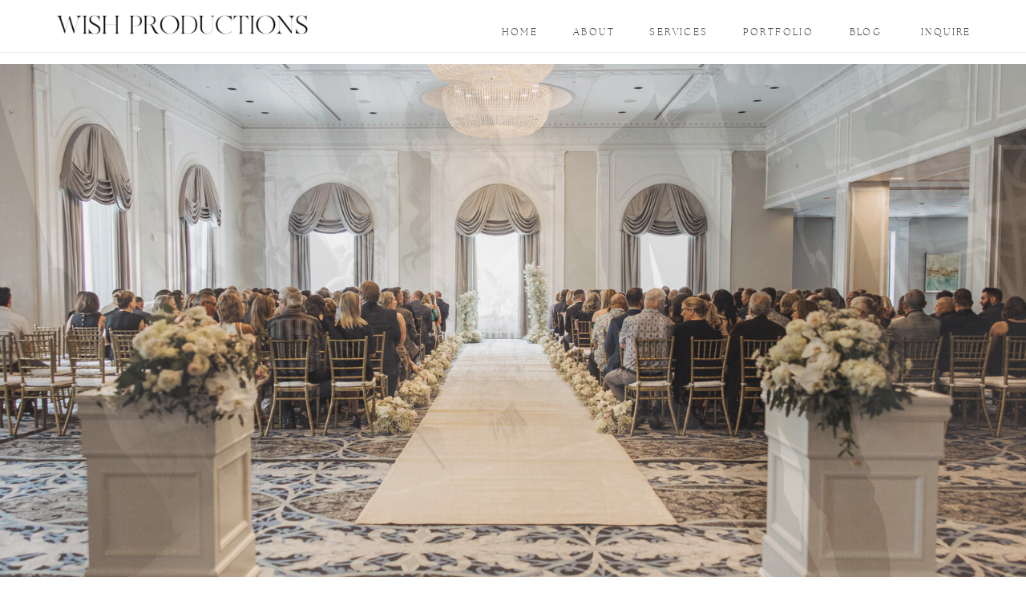

--- FILE ---
content_type: text/html; charset=UTF-8
request_url: https://wishproductions.ca/sample-page/
body_size: 19043
content:
<!DOCTYPE html>
<html lang="en-US" id="html" class="d">
<head>
<link rel="stylesheet" type="text/css" href="//lib.showit.co/engine/2.6.4/showit.css" />
<meta name='robots' content='index, follow, max-image-preview:large, max-snippet:-1, max-video-preview:-1' />

            <script data-no-defer="1" data-ezscrex="false" data-cfasync="false" data-pagespeed-no-defer data-cookieconsent="ignore">
                var ctPublicFunctions = {"_ajax_nonce":"6a952d4aa5","_rest_nonce":"457809aff3","_ajax_url":"\/wp-admin\/admin-ajax.php","_rest_url":"https:\/\/wishproductions.ca\/wp-json\/","data__cookies_type":"native","data__ajax_type":"admin_ajax","data__bot_detector_enabled":"0","data__frontend_data_log_enabled":1,"cookiePrefix":"","wprocket_detected":false,"host_url":"wishproductions.ca","text__ee_click_to_select":"Click to select the whole data","text__ee_original_email":"The complete one is","text__ee_got_it":"Got it","text__ee_blocked":"Blocked","text__ee_cannot_connect":"Cannot connect","text__ee_cannot_decode":"Can not decode email. Unknown reason","text__ee_email_decoder":"CleanTalk email decoder","text__ee_wait_for_decoding":"The magic is on the way!","text__ee_decoding_process":"Please wait a few seconds while we decode the contact data."}
            </script>
        
            <script data-no-defer="1" data-ezscrex="false" data-cfasync="false" data-pagespeed-no-defer data-cookieconsent="ignore">
                var ctPublic = {"_ajax_nonce":"6a952d4aa5","settings__forms__check_internal":"0","settings__forms__check_external":"0","settings__forms__force_protection":0,"settings__forms__search_test":"0","settings__data__bot_detector_enabled":"0","settings__sfw__anti_crawler":0,"blog_home":"https:\/\/wishproductions.ca\/","pixel__setting":"3","pixel__enabled":false,"pixel__url":"https:\/\/moderate9-v4.cleantalk.org\/pixel\/76977544266dcd509853f3e3b142f1de.gif","data__email_check_before_post":"1","data__email_check_exist_post":1,"data__cookies_type":"native","data__key_is_ok":true,"data__visible_fields_required":true,"wl_brandname":"Anti-Spam by CleanTalk","wl_brandname_short":"CleanTalk","ct_checkjs_key":233133064,"emailEncoderPassKey":"3080c5e01234ef3f94f54651f2b84a28","bot_detector_forms_excluded":"W10=","advancedCacheExists":false,"varnishCacheExists":false,"wc_ajax_add_to_cart":false}
            </script>
        
	<!-- This site is optimized with the Yoast SEO plugin v26.3 - https://yoast.com/wordpress/plugins/seo/ -->
	<title>Sample Page - wishproductions.ca</title>
	<link rel="canonical" href="https://wishproductions.ca/sample-page/" />
	<meta property="og:locale" content="en_US" />
	<meta property="og:type" content="article" />
	<meta property="og:title" content="Sample Page - wishproductions.ca" />
	<meta property="og:description" content="This is an example page. It&#8217;s different from a blog post because it will stay in one place and will show up in your site navigation (in most themes). Most people start with an About page that introduces them to potential site visitors. It might say something like this: Hi there! I&#8217;m a bike messenger [&hellip;]" />
	<meta property="og:url" content="https://wishproductions.ca/sample-page/" />
	<meta property="og:site_name" content="wishproductions.ca" />
	<meta property="article:publisher" content="https://www.facebook.com/profile.php?id=100063563133264" />
	<meta name="twitter:card" content="summary_large_image" />
	<meta name="twitter:label1" content="Est. reading time" />
	<meta name="twitter:data1" content="1 minute" />
	<script type="application/ld+json" class="yoast-schema-graph">{"@context":"https://schema.org","@graph":[{"@type":"WebPage","@id":"https://wishproductions.ca/sample-page/","url":"https://wishproductions.ca/sample-page/","name":"Sample Page - wishproductions.ca","isPartOf":{"@id":"https://wishproductions.ca/#website"},"datePublished":"2023-12-29T15:18:28+00:00","breadcrumb":{"@id":"https://wishproductions.ca/sample-page/#breadcrumb"},"inLanguage":"en-US","potentialAction":[{"@type":"ReadAction","target":["https://wishproductions.ca/sample-page/"]}]},{"@type":"BreadcrumbList","@id":"https://wishproductions.ca/sample-page/#breadcrumb","itemListElement":[{"@type":"ListItem","position":1,"name":"Home","item":"https://wishproductions.ca/"},{"@type":"ListItem","position":2,"name":"Sample Page"}]},{"@type":"WebSite","@id":"https://wishproductions.ca/#website","url":"https://wishproductions.ca/","name":"Wish Productions Regina Wedding Planning & Coordination","description":"","publisher":{"@id":"https://wishproductions.ca/#organization"},"potentialAction":[{"@type":"SearchAction","target":{"@type":"EntryPoint","urlTemplate":"https://wishproductions.ca/?s={search_term_string}"},"query-input":{"@type":"PropertyValueSpecification","valueRequired":true,"valueName":"search_term_string"}}],"inLanguage":"en-US"},{"@type":"Organization","@id":"https://wishproductions.ca/#organization","name":"Wish Productions","url":"https://wishproductions.ca/","logo":{"@type":"ImageObject","inLanguage":"en-US","@id":"https://wishproductions.ca/#/schema/logo/image/","url":"https://wishproductions.ca/wp-content/uploads/sites/42381/2024/03/WP-EPS-Final-black1.png","contentUrl":"https://wishproductions.ca/wp-content/uploads/sites/42381/2024/03/WP-EPS-Final-black1.png","width":1696,"height":250,"caption":"Wish Productions"},"image":{"@id":"https://wishproductions.ca/#/schema/logo/image/"},"sameAs":["https://www.facebook.com/profile.php?id=100063563133264","https://www.instagram.com/wishproductionsyqr","https://www.tiktok.com/@wishproductions?_t=8kcnkOphnl8&_r=1"]}]}</script>
	<!-- / Yoast SEO plugin. -->


<link rel="alternate" type="application/rss+xml" title="wishproductions.ca &raquo; Feed" href="https://wishproductions.ca/feed/" />
<link rel="alternate" type="application/rss+xml" title="wishproductions.ca &raquo; Comments Feed" href="https://wishproductions.ca/comments/feed/" />
<link rel="alternate" type="application/rss+xml" title="wishproductions.ca &raquo; Sample Page Comments Feed" href="https://wishproductions.ca/sample-page/feed/" />
<script type="text/javascript">
/* <![CDATA[ */
window._wpemojiSettings = {"baseUrl":"https:\/\/s.w.org\/images\/core\/emoji\/16.0.1\/72x72\/","ext":".png","svgUrl":"https:\/\/s.w.org\/images\/core\/emoji\/16.0.1\/svg\/","svgExt":".svg","source":{"concatemoji":"https:\/\/wishproductions.ca\/wp-includes\/js\/wp-emoji-release.min.js?ver=6.8.3"}};
/*! This file is auto-generated */
!function(s,n){var o,i,e;function c(e){try{var t={supportTests:e,timestamp:(new Date).valueOf()};sessionStorage.setItem(o,JSON.stringify(t))}catch(e){}}function p(e,t,n){e.clearRect(0,0,e.canvas.width,e.canvas.height),e.fillText(t,0,0);var t=new Uint32Array(e.getImageData(0,0,e.canvas.width,e.canvas.height).data),a=(e.clearRect(0,0,e.canvas.width,e.canvas.height),e.fillText(n,0,0),new Uint32Array(e.getImageData(0,0,e.canvas.width,e.canvas.height).data));return t.every(function(e,t){return e===a[t]})}function u(e,t){e.clearRect(0,0,e.canvas.width,e.canvas.height),e.fillText(t,0,0);for(var n=e.getImageData(16,16,1,1),a=0;a<n.data.length;a++)if(0!==n.data[a])return!1;return!0}function f(e,t,n,a){switch(t){case"flag":return n(e,"\ud83c\udff3\ufe0f\u200d\u26a7\ufe0f","\ud83c\udff3\ufe0f\u200b\u26a7\ufe0f")?!1:!n(e,"\ud83c\udde8\ud83c\uddf6","\ud83c\udde8\u200b\ud83c\uddf6")&&!n(e,"\ud83c\udff4\udb40\udc67\udb40\udc62\udb40\udc65\udb40\udc6e\udb40\udc67\udb40\udc7f","\ud83c\udff4\u200b\udb40\udc67\u200b\udb40\udc62\u200b\udb40\udc65\u200b\udb40\udc6e\u200b\udb40\udc67\u200b\udb40\udc7f");case"emoji":return!a(e,"\ud83e\udedf")}return!1}function g(e,t,n,a){var r="undefined"!=typeof WorkerGlobalScope&&self instanceof WorkerGlobalScope?new OffscreenCanvas(300,150):s.createElement("canvas"),o=r.getContext("2d",{willReadFrequently:!0}),i=(o.textBaseline="top",o.font="600 32px Arial",{});return e.forEach(function(e){i[e]=t(o,e,n,a)}),i}function t(e){var t=s.createElement("script");t.src=e,t.defer=!0,s.head.appendChild(t)}"undefined"!=typeof Promise&&(o="wpEmojiSettingsSupports",i=["flag","emoji"],n.supports={everything:!0,everythingExceptFlag:!0},e=new Promise(function(e){s.addEventListener("DOMContentLoaded",e,{once:!0})}),new Promise(function(t){var n=function(){try{var e=JSON.parse(sessionStorage.getItem(o));if("object"==typeof e&&"number"==typeof e.timestamp&&(new Date).valueOf()<e.timestamp+604800&&"object"==typeof e.supportTests)return e.supportTests}catch(e){}return null}();if(!n){if("undefined"!=typeof Worker&&"undefined"!=typeof OffscreenCanvas&&"undefined"!=typeof URL&&URL.createObjectURL&&"undefined"!=typeof Blob)try{var e="postMessage("+g.toString()+"("+[JSON.stringify(i),f.toString(),p.toString(),u.toString()].join(",")+"));",a=new Blob([e],{type:"text/javascript"}),r=new Worker(URL.createObjectURL(a),{name:"wpTestEmojiSupports"});return void(r.onmessage=function(e){c(n=e.data),r.terminate(),t(n)})}catch(e){}c(n=g(i,f,p,u))}t(n)}).then(function(e){for(var t in e)n.supports[t]=e[t],n.supports.everything=n.supports.everything&&n.supports[t],"flag"!==t&&(n.supports.everythingExceptFlag=n.supports.everythingExceptFlag&&n.supports[t]);n.supports.everythingExceptFlag=n.supports.everythingExceptFlag&&!n.supports.flag,n.DOMReady=!1,n.readyCallback=function(){n.DOMReady=!0}}).then(function(){return e}).then(function(){var e;n.supports.everything||(n.readyCallback(),(e=n.source||{}).concatemoji?t(e.concatemoji):e.wpemoji&&e.twemoji&&(t(e.twemoji),t(e.wpemoji)))}))}((window,document),window._wpemojiSettings);
/* ]]> */
</script>
<style id='wp-emoji-styles-inline-css' type='text/css'>

	img.wp-smiley, img.emoji {
		display: inline !important;
		border: none !important;
		box-shadow: none !important;
		height: 1em !important;
		width: 1em !important;
		margin: 0 0.07em !important;
		vertical-align: -0.1em !important;
		background: none !important;
		padding: 0 !important;
	}
</style>
<link rel='stylesheet' id='wp-block-library-css' href='https://wishproductions.ca/wp-includes/css/dist/block-library/style.min.css?ver=6.8.3' type='text/css' media='all' />
<style id='classic-theme-styles-inline-css' type='text/css'>
/*! This file is auto-generated */
.wp-block-button__link{color:#fff;background-color:#32373c;border-radius:9999px;box-shadow:none;text-decoration:none;padding:calc(.667em + 2px) calc(1.333em + 2px);font-size:1.125em}.wp-block-file__button{background:#32373c;color:#fff;text-decoration:none}
</style>
<style id='global-styles-inline-css' type='text/css'>
:root{--wp--preset--aspect-ratio--square: 1;--wp--preset--aspect-ratio--4-3: 4/3;--wp--preset--aspect-ratio--3-4: 3/4;--wp--preset--aspect-ratio--3-2: 3/2;--wp--preset--aspect-ratio--2-3: 2/3;--wp--preset--aspect-ratio--16-9: 16/9;--wp--preset--aspect-ratio--9-16: 9/16;--wp--preset--color--black: #000000;--wp--preset--color--cyan-bluish-gray: #abb8c3;--wp--preset--color--white: #ffffff;--wp--preset--color--pale-pink: #f78da7;--wp--preset--color--vivid-red: #cf2e2e;--wp--preset--color--luminous-vivid-orange: #ff6900;--wp--preset--color--luminous-vivid-amber: #fcb900;--wp--preset--color--light-green-cyan: #7bdcb5;--wp--preset--color--vivid-green-cyan: #00d084;--wp--preset--color--pale-cyan-blue: #8ed1fc;--wp--preset--color--vivid-cyan-blue: #0693e3;--wp--preset--color--vivid-purple: #9b51e0;--wp--preset--gradient--vivid-cyan-blue-to-vivid-purple: linear-gradient(135deg,rgba(6,147,227,1) 0%,rgb(155,81,224) 100%);--wp--preset--gradient--light-green-cyan-to-vivid-green-cyan: linear-gradient(135deg,rgb(122,220,180) 0%,rgb(0,208,130) 100%);--wp--preset--gradient--luminous-vivid-amber-to-luminous-vivid-orange: linear-gradient(135deg,rgba(252,185,0,1) 0%,rgba(255,105,0,1) 100%);--wp--preset--gradient--luminous-vivid-orange-to-vivid-red: linear-gradient(135deg,rgba(255,105,0,1) 0%,rgb(207,46,46) 100%);--wp--preset--gradient--very-light-gray-to-cyan-bluish-gray: linear-gradient(135deg,rgb(238,238,238) 0%,rgb(169,184,195) 100%);--wp--preset--gradient--cool-to-warm-spectrum: linear-gradient(135deg,rgb(74,234,220) 0%,rgb(151,120,209) 20%,rgb(207,42,186) 40%,rgb(238,44,130) 60%,rgb(251,105,98) 80%,rgb(254,248,76) 100%);--wp--preset--gradient--blush-light-purple: linear-gradient(135deg,rgb(255,206,236) 0%,rgb(152,150,240) 100%);--wp--preset--gradient--blush-bordeaux: linear-gradient(135deg,rgb(254,205,165) 0%,rgb(254,45,45) 50%,rgb(107,0,62) 100%);--wp--preset--gradient--luminous-dusk: linear-gradient(135deg,rgb(255,203,112) 0%,rgb(199,81,192) 50%,rgb(65,88,208) 100%);--wp--preset--gradient--pale-ocean: linear-gradient(135deg,rgb(255,245,203) 0%,rgb(182,227,212) 50%,rgb(51,167,181) 100%);--wp--preset--gradient--electric-grass: linear-gradient(135deg,rgb(202,248,128) 0%,rgb(113,206,126) 100%);--wp--preset--gradient--midnight: linear-gradient(135deg,rgb(2,3,129) 0%,rgb(40,116,252) 100%);--wp--preset--font-size--small: 13px;--wp--preset--font-size--medium: 20px;--wp--preset--font-size--large: 36px;--wp--preset--font-size--x-large: 42px;--wp--preset--spacing--20: 0.44rem;--wp--preset--spacing--30: 0.67rem;--wp--preset--spacing--40: 1rem;--wp--preset--spacing--50: 1.5rem;--wp--preset--spacing--60: 2.25rem;--wp--preset--spacing--70: 3.38rem;--wp--preset--spacing--80: 5.06rem;--wp--preset--shadow--natural: 6px 6px 9px rgba(0, 0, 0, 0.2);--wp--preset--shadow--deep: 12px 12px 50px rgba(0, 0, 0, 0.4);--wp--preset--shadow--sharp: 6px 6px 0px rgba(0, 0, 0, 0.2);--wp--preset--shadow--outlined: 6px 6px 0px -3px rgba(255, 255, 255, 1), 6px 6px rgba(0, 0, 0, 1);--wp--preset--shadow--crisp: 6px 6px 0px rgba(0, 0, 0, 1);}:where(.is-layout-flex){gap: 0.5em;}:where(.is-layout-grid){gap: 0.5em;}body .is-layout-flex{display: flex;}.is-layout-flex{flex-wrap: wrap;align-items: center;}.is-layout-flex > :is(*, div){margin: 0;}body .is-layout-grid{display: grid;}.is-layout-grid > :is(*, div){margin: 0;}:where(.wp-block-columns.is-layout-flex){gap: 2em;}:where(.wp-block-columns.is-layout-grid){gap: 2em;}:where(.wp-block-post-template.is-layout-flex){gap: 1.25em;}:where(.wp-block-post-template.is-layout-grid){gap: 1.25em;}.has-black-color{color: var(--wp--preset--color--black) !important;}.has-cyan-bluish-gray-color{color: var(--wp--preset--color--cyan-bluish-gray) !important;}.has-white-color{color: var(--wp--preset--color--white) !important;}.has-pale-pink-color{color: var(--wp--preset--color--pale-pink) !important;}.has-vivid-red-color{color: var(--wp--preset--color--vivid-red) !important;}.has-luminous-vivid-orange-color{color: var(--wp--preset--color--luminous-vivid-orange) !important;}.has-luminous-vivid-amber-color{color: var(--wp--preset--color--luminous-vivid-amber) !important;}.has-light-green-cyan-color{color: var(--wp--preset--color--light-green-cyan) !important;}.has-vivid-green-cyan-color{color: var(--wp--preset--color--vivid-green-cyan) !important;}.has-pale-cyan-blue-color{color: var(--wp--preset--color--pale-cyan-blue) !important;}.has-vivid-cyan-blue-color{color: var(--wp--preset--color--vivid-cyan-blue) !important;}.has-vivid-purple-color{color: var(--wp--preset--color--vivid-purple) !important;}.has-black-background-color{background-color: var(--wp--preset--color--black) !important;}.has-cyan-bluish-gray-background-color{background-color: var(--wp--preset--color--cyan-bluish-gray) !important;}.has-white-background-color{background-color: var(--wp--preset--color--white) !important;}.has-pale-pink-background-color{background-color: var(--wp--preset--color--pale-pink) !important;}.has-vivid-red-background-color{background-color: var(--wp--preset--color--vivid-red) !important;}.has-luminous-vivid-orange-background-color{background-color: var(--wp--preset--color--luminous-vivid-orange) !important;}.has-luminous-vivid-amber-background-color{background-color: var(--wp--preset--color--luminous-vivid-amber) !important;}.has-light-green-cyan-background-color{background-color: var(--wp--preset--color--light-green-cyan) !important;}.has-vivid-green-cyan-background-color{background-color: var(--wp--preset--color--vivid-green-cyan) !important;}.has-pale-cyan-blue-background-color{background-color: var(--wp--preset--color--pale-cyan-blue) !important;}.has-vivid-cyan-blue-background-color{background-color: var(--wp--preset--color--vivid-cyan-blue) !important;}.has-vivid-purple-background-color{background-color: var(--wp--preset--color--vivid-purple) !important;}.has-black-border-color{border-color: var(--wp--preset--color--black) !important;}.has-cyan-bluish-gray-border-color{border-color: var(--wp--preset--color--cyan-bluish-gray) !important;}.has-white-border-color{border-color: var(--wp--preset--color--white) !important;}.has-pale-pink-border-color{border-color: var(--wp--preset--color--pale-pink) !important;}.has-vivid-red-border-color{border-color: var(--wp--preset--color--vivid-red) !important;}.has-luminous-vivid-orange-border-color{border-color: var(--wp--preset--color--luminous-vivid-orange) !important;}.has-luminous-vivid-amber-border-color{border-color: var(--wp--preset--color--luminous-vivid-amber) !important;}.has-light-green-cyan-border-color{border-color: var(--wp--preset--color--light-green-cyan) !important;}.has-vivid-green-cyan-border-color{border-color: var(--wp--preset--color--vivid-green-cyan) !important;}.has-pale-cyan-blue-border-color{border-color: var(--wp--preset--color--pale-cyan-blue) !important;}.has-vivid-cyan-blue-border-color{border-color: var(--wp--preset--color--vivid-cyan-blue) !important;}.has-vivid-purple-border-color{border-color: var(--wp--preset--color--vivid-purple) !important;}.has-vivid-cyan-blue-to-vivid-purple-gradient-background{background: var(--wp--preset--gradient--vivid-cyan-blue-to-vivid-purple) !important;}.has-light-green-cyan-to-vivid-green-cyan-gradient-background{background: var(--wp--preset--gradient--light-green-cyan-to-vivid-green-cyan) !important;}.has-luminous-vivid-amber-to-luminous-vivid-orange-gradient-background{background: var(--wp--preset--gradient--luminous-vivid-amber-to-luminous-vivid-orange) !important;}.has-luminous-vivid-orange-to-vivid-red-gradient-background{background: var(--wp--preset--gradient--luminous-vivid-orange-to-vivid-red) !important;}.has-very-light-gray-to-cyan-bluish-gray-gradient-background{background: var(--wp--preset--gradient--very-light-gray-to-cyan-bluish-gray) !important;}.has-cool-to-warm-spectrum-gradient-background{background: var(--wp--preset--gradient--cool-to-warm-spectrum) !important;}.has-blush-light-purple-gradient-background{background: var(--wp--preset--gradient--blush-light-purple) !important;}.has-blush-bordeaux-gradient-background{background: var(--wp--preset--gradient--blush-bordeaux) !important;}.has-luminous-dusk-gradient-background{background: var(--wp--preset--gradient--luminous-dusk) !important;}.has-pale-ocean-gradient-background{background: var(--wp--preset--gradient--pale-ocean) !important;}.has-electric-grass-gradient-background{background: var(--wp--preset--gradient--electric-grass) !important;}.has-midnight-gradient-background{background: var(--wp--preset--gradient--midnight) !important;}.has-small-font-size{font-size: var(--wp--preset--font-size--small) !important;}.has-medium-font-size{font-size: var(--wp--preset--font-size--medium) !important;}.has-large-font-size{font-size: var(--wp--preset--font-size--large) !important;}.has-x-large-font-size{font-size: var(--wp--preset--font-size--x-large) !important;}
:where(.wp-block-post-template.is-layout-flex){gap: 1.25em;}:where(.wp-block-post-template.is-layout-grid){gap: 1.25em;}
:where(.wp-block-columns.is-layout-flex){gap: 2em;}:where(.wp-block-columns.is-layout-grid){gap: 2em;}
:root :where(.wp-block-pullquote){font-size: 1.5em;line-height: 1.6;}
</style>
<link rel='stylesheet' id='cleantalk-public-css-css' href='https://wishproductions.ca/wp-content/plugins/cleantalk-spam-protect/css/cleantalk-public.min.css?ver=6.67_1762383572' type='text/css' media='all' />
<link rel='stylesheet' id='cleantalk-email-decoder-css-css' href='https://wishproductions.ca/wp-content/plugins/cleantalk-spam-protect/css/cleantalk-email-decoder.min.css?ver=6.67_1762383572' type='text/css' media='all' />
<script type="text/javascript" src="https://wishproductions.ca/wp-content/plugins/cleantalk-spam-protect/js/apbct-public-bundle_gathering.min.js?ver=6.67_1762383572" id="apbct-public-bundle_gathering.min-js-js"></script>
<script type="text/javascript" src="https://wishproductions.ca/wp-includes/js/jquery/jquery.min.js?ver=3.7.1" id="jquery-core-js"></script>
<script type="text/javascript" src="https://wishproductions.ca/wp-includes/js/jquery/jquery-migrate.min.js?ver=3.4.1" id="jquery-migrate-js"></script>
<script type="text/javascript" src="https://wishproductions.ca/wp-content/plugins/showit/public/js/showit.js?ver=1765944921" id="si-script-js"></script>
<link rel="https://api.w.org/" href="https://wishproductions.ca/wp-json/" /><link rel="alternate" title="JSON" type="application/json" href="https://wishproductions.ca/wp-json/wp/v2/pages/2" /><link rel="EditURI" type="application/rsd+xml" title="RSD" href="https://wishproductions.ca/xmlrpc.php?rsd" />
<link rel='shortlink' href='https://wishproductions.ca/?p=2' />
<link rel="alternate" title="oEmbed (JSON)" type="application/json+oembed" href="https://wishproductions.ca/wp-json/oembed/1.0/embed?url=https%3A%2F%2Fwishproductions.ca%2Fsample-page%2F" />
<link rel="alternate" title="oEmbed (XML)" type="text/xml+oembed" href="https://wishproductions.ca/wp-json/oembed/1.0/embed?url=https%3A%2F%2Fwishproductions.ca%2Fsample-page%2F&#038;format=xml" />

<meta charset="UTF-8" />
<meta name="viewport" content="width=device-width, initial-scale=1" />
<link rel="icon" type="image/png" href="//static.showit.co/200/DihSZf2tSCii5FLcyDXk7w/236313/w-social.png" />
<link rel="preconnect" href="https://static.showit.co" />

<link rel="preconnect" href="https://fonts.googleapis.com">
<link rel="preconnect" href="https://fonts.gstatic.com" crossorigin>
<link href="https://fonts.googleapis.com/css?family=Libre+Baskerville:regular|Libre+Baskerville:italic" rel="stylesheet" type="text/css"/>
<style>
@font-face{font-family:The Seasons Light;src:url('//static.showit.co/file/3B6c1qdSMaSuAGnUMo2mtg/236313/theseasons-lt-webfont.woff');}
@font-face{font-family:SeasonsFull;src:url('//static.showit.co/file/-YYzBZHecyUO7WS3bnuxGg/236313/fontspring-demo-theseasons-reg-webfont.woff');}
@font-face{font-family:Pinyon Script Regular;src:url('//static.showit.co/file/mvcqZJx91NZjs9v0X8kpOw/236313/pinyonscript-regular.woff');}
@font-face{font-family:Made Canvas Light;src:url('//static.showit.co/file/zQj2htQDS5qjvo431JhBEw/236313/made_canvas_light_personal_use-webfont.woff');}
@font-face{font-family:Sweet Sans Pro Regular;src:url('//static.showit.co/file/TO_AwVpymIA_GbAVlcRUUw/236313/sweet-sans-pro-regular-webfont.woff');}
</style>
<script id="init_data" type="application/json">
{"mobile":{"w":320},"desktop":{"w":1200,"bgFillType":"color","bgColor":"#000000:0"},"sid":"crojpiqaq0u3tihlu5yrqg","break":768,"assetURL":"//static.showit.co","contactFormId":"236313/377189","cfAction":"aHR0cHM6Ly9jbGllbnRzZXJ2aWNlLnNob3dpdC5jby9jb250YWN0Zm9ybQ==","sgAction":"aHR0cHM6Ly9jbGllbnRzZXJ2aWNlLnNob3dpdC5jby9zb2NpYWxncmlk","blockData":[{"slug":"navigation","visible":"a","states":[],"d":{"h":80,"w":1200,"locking":{"scrollOffset":1},"bgFillType":"color","bgColor":"colors-7","bgMediaType":"none"},"m":{"h":50,"w":320,"locking":{"side":"st"},"bgFillType":"color","bgColor":"colors-7","bgMediaType":"none"}},{"slug":"home","visible":"a","states":[],"d":{"h":671,"w":1200,"aav":5,"stateTrIn":{"type":"fade","duration":1},"stateTrOut":{"type":"fade","duration":1},"bgFillType":"color","bgColor":"colors-6","bgMediaType":"none"},"m":{"h":661,"w":320,"bgFillType":"color","bgColor":"colors-6","bgMediaType":"none"}},{"slug":"intro","visible":"a","states":[],"d":{"h":141,"w":1200,"bgFillType":"color","bgColor":"#f3ebe9","bgMediaType":"image","bgImage":{"key":"cIEl8BAQSgmdwahhIdEs2Q/236313/websitebkg.png","aspect_ratio":2,"title":"websiteBKG","type":"asset"}},"m":{"h":171,"w":320,"bgFillType":"color","bgColor":"#f3ebe9","bgMediaType":"image","bgImage":{"key":"cIEl8BAQSgmdwahhIdEs2Q/236313/websitebkg.png","aspect_ratio":2,"title":"websiteBKG","type":"asset"}}},{"slug":"new-canvas","visible":"a","states":[],"d":{"h":490,"w":1200,"bgFillType":"color","bgColor":"colors-7","bgMediaType":"image","bgImage":{"key":"T9j5XgivS8-M1P6r7yH4qA/236313/jd_print-474.jpg","aspect_ratio":1.49927,"title":"JD_Print-474","type":"asset"},"bgOpacity":30,"bgPos":"cm"},"m":{"h":410,"w":320,"bgFillType":"color","bgColor":"colors-7","bgMediaType":"image","bgImage":{"key":"T9j5XgivS8-M1P6r7yH4qA/236313/jd_print-474.jpg","aspect_ratio":1.49927,"title":"JD_Print-474","type":"asset"},"bgOpacity":30,"bgPos":"cm"}},{"slug":"categories","visible":"a","states":[],"d":{"h":71,"w":1200,"bgFillType":"color","bgColor":"colors-2","bgMediaType":"none"},"m":{"h":200,"w":320,"bgFillType":"color","bgColor":"colors-2","bgMediaType":"none"}},{"slug":"latest-posts","visible":"d","states":[],"d":{"h":101,"w":1200,"bgFillType":"color","bgColor":"colors-7","bgMediaType":"none"},"m":{"h":200,"w":320,"bgFillType":"color","bgColor":"colors-7","bgMediaType":"none"}},{"slug":"blog-post","visible":"a","states":[],"d":{"h":531,"w":1200,"bgFillType":"color","bgColor":"colors-7","bgMediaType":"none"},"m":{"h":601,"w":320,"nature":"dH","bgFillType":"color","bgColor":"colors-7","bgMediaType":"none"}},{"slug":"pagination","visible":"a","states":[],"d":{"h":57,"w":1200,"bgFillType":"color","bgColor":"#FFFFFF","bgMediaType":"none"},"m":{"h":80,"w":320,"bgFillType":"color","bgColor":"#FFFFFF","bgMediaType":"none"}},{"slug":"footer","visible":"d","states":[],"d":{"h":640,"w":1200,"bgFillType":"color","bgColor":"colors-6","bgMediaType":"none"},"m":{"h":481,"w":320,"bgFillType":"color","bgColor":"colors-6","bgMediaType":"none"}},{"slug":"mobile-nav","visible":"m","states":[],"d":{"h":400,"w":1200,"bgFillType":"color","bgColor":"#FFFFFF","bgMediaType":"none"},"m":{"h":600,"w":320,"locking":{"side":"t"},"bgFillType":"color","bgColor":"#f9f9f9:75","bgMediaType":"none"}}],"elementData":[{"type":"icon","visible":"m","id":"navigation_0","blockId":"navigation","m":{"x":271,"y":3,"w":45,"h":45,"a":0},"d":{"x":550,"y":27,"w":100,"h":100,"a":0},"pc":[{"type":"show","block":"mobile-nav"}]},{"type":"text","visible":"d","id":"navigation_1","blockId":"navigation","m":{"x":122,"y":18,"w":75.60000000000001,"h":14,"a":0},"d":{"x":579,"y":28,"w":59,"h":16,"a":0}},{"type":"text","visible":"d","id":"navigation_2","blockId":"navigation","m":{"x":122,"y":18,"w":75.60000000000001,"h":14,"a":0},"d":{"x":671,"y":28,"w":60,"h":16,"a":0}},{"type":"text","visible":"d","id":"navigation_3","blockId":"navigation","m":{"x":122,"y":18,"w":75.60000000000001,"h":14,"a":0},"d":{"x":764,"y":28,"w":86,"h":16,"a":0}},{"type":"text","visible":"d","id":"navigation_4","blockId":"navigation","m":{"x":122,"y":18,"w":75.60000000000001,"h":14,"a":0},"d":{"x":882,"y":28,"w":98,"h":16,"a":0}},{"type":"text","visible":"d","id":"navigation_5","blockId":"navigation","m":{"x":122,"y":18,"w":75.60000000000001,"h":14,"a":0},"d":{"x":1013,"y":28,"w":54,"h":16,"a":0}},{"type":"text","visible":"d","id":"navigation_6","blockId":"navigation","m":{"x":122,"y":18,"w":75.60000000000001,"h":14,"a":0},"d":{"x":1100,"y":28,"w":81,"h":16,"a":0}},{"type":"line","visible":"d","id":"navigation_7","blockId":"navigation","m":{"x":41,"y":39,"w":224,"h":1,"a":0},"d":{"x":-18,"y":65,"w":1236,"h":1,"a":180,"lockH":"s"}},{"type":"graphic","visible":"a","id":"navigation_8","blockId":"navigation","m":{"x":7,"y":8,"w":206,"h":40,"a":0},"d":{"x":25,"y":13,"w":325,"h":46,"a":0,"gs":{"t":"zoom"}},"c":{"key":"hhJmnS0IXvHOZ8OnLBp5fw/236313/wish_productions.png","aspect_ratio":2}},{"type":"gallery","visible":"a","id":"home_0","blockId":"home","m":{"x":-1.5,"y":-0.5,"w":323,"h":661,"a":0,"g":{"aa":3.75}},"d":{"x":0,"y":0,"w":1200,"h":671,"a":0,"gs":{"t":"cover"},"lockH":"s","g":{"aa":3.75,"tranTime":2}},"imgs":[{"key":"bOSf4HTbM_5yADpRqPCliA/236313/wedding_coordinator_regina-2881.jpg","ar":1.49953},{"key":"LuO2nQWHTi4dZ6DwqxTL4g/236313/wedding_planner_regina0736.jpg","ar":1.5},{"key":"UJXlNaZ8pdYsOMnI20nrHQ/236313/hotel_saskatchewan_wedding_regina_098a7930.jpg","ar":1.49986},{"key":"mUH7LlXAr3iOYdzzjtZT3A/236313/regina_wedding_coordinator_wish_productions_-_025.jpg","ar":1.50014},{"key":"moL-F5WxS72v2hilkf77lw/236313/dsc_5755.jpg","ar":1.49765},{"key":"iQUTyhPOSjOhWa30Wxrz4g/236313/wedding_planner_regina7752.jpg","ar":1.49935},{"key":"CAslT2rD_RDogfR72Bavpw/236313/hotel_saskatchewan_wedding_regina_098a8269.jpg","ar":1.5},{"key":"MY1DX3KYSui9MpXk0f64gw/236313/jd_print-583.jpg","ar":1.49986},{"key":"d5vtSfooTiVVzVfoS9KFMA/236313/regina_wedding_coordinator_wish_productions_-_022.jpg","ar":1.5},{"key":"Vq2B1lWMY3jDCGgJ_rCyfQ/236313/regina_wedding_planner_106a3493.jpg","ar":1.5}],"ch":"1","gal":"simple"},{"type":"text","visible":"a","id":"intro_0","blockId":"intro","m":{"x":30,"y":43,"w":260,"h":85,"a":0},"d":{"x":67,"y":53,"w":1067,"h":40,"a":0,"o":100,"trIn":{"cl":"fadeIn","d":3,"dl":"0"}}},{"type":"simple","visible":"a","id":"new-canvas_0","blockId":"new-canvas","m":{"x":41,"y":23,"w":238,"h":364,"a":0},"d":{"x":360,"y":106,"w":480,"h":279,"a":0}},{"type":"simple","visible":"a","id":"new-canvas_1","blockId":"new-canvas","m":{"x":46,"y":28,"w":228,"h":354,"a":0},"d":{"x":367,"y":113,"w":466,"h":265,"a":0}},{"type":"text","visible":"a","id":"new-canvas_2","blockId":"new-canvas","m":{"x":62,"y":79,"w":196,"h":286,"a":0},"d":{"x":397,"y":186,"w":406,"h":166,"a":0}},{"type":"text","visible":"a","id":"new-canvas_3","blockId":"new-canvas","m":{"x":63,"y":44,"w":196,"h":35,"a":0},"d":{"x":456,"y":137,"w":288,"h":40,"a":0}},{"type":"text","visible":"a","id":"categories_0","blockId":"categories","m":{"x":63,"y":69,"w":195,"h":16,"a":0},"d":{"x":536,"y":28,"w":173,"h":15,"a":0}},{"type":"text","visible":"a","id":"categories_1","blockId":"categories","m":{"x":99,"y":115,"w":123,"h":16,"a":0},"d":{"x":745,"y":28,"w":173,"h":15,"a":0}},{"type":"text","visible":"a","id":"categories_2","blockId":"categories","m":{"x":112,"y":165,"w":96,"h":16,"a":0},"d":{"x":934,"y":28,"w":173,"h":15,"a":0}},{"type":"text","visible":"a","id":"categories_3","blockId":"categories","m":{"x":88,"y":25,"w":146,"h":16,"a":0},"d":{"x":93,"y":27,"w":226,"h":15,"a":0}},{"type":"line","visible":"a","id":"categories_4","blockId":"categories","m":{"x":48,"y":99,"w":224,"h":1,"a":0},"d":{"x":718,"y":34,"w":44,"h":1,"a":270}},{"type":"line","visible":"a","id":"categories_5","blockId":"categories","m":{"x":48,"y":148,"w":224,"h":1,"a":0},"d":{"x":923,"y":34,"w":44,"h":1,"a":270}},{"type":"text","visible":"a","id":"latest-posts_0","blockId":"latest-posts","m":{"x":108,"y":331,"w":151,"h":35,"a":0},"d":{"x":412,"y":31,"w":389,"h":40,"a":0}},{"type":"simple","visible":"a","id":"blog-post_0","blockId":"blog-post","m":{"x":21,"y":14,"w":281,"h":550,"a":0},"d":{"x":76,"y":9,"w":1049,"h":500,"a":0}},{"type":"graphic","visible":"a","id":"blog-post_1","blockId":"blog-post","m":{"x":28,"y":20,"w":267,"h":252,"a":0},"d":{"x":86,"y":19,"w":517,"h":480,"a":0},"c":{"key":"csOa5Y0tSpCv60oxPYgg2g/shared/cjk_engagement-44.jpg","aspect_ratio":1.29403}},{"type":"text","visible":"a","id":"blog-post_2","blockId":"blog-post","m":{"x":57,"y":456,"w":209,"h":16,"a":0},"d":{"x":705,"y":333,"w":353,"h":18,"a":0}},{"type":"text","visible":"a","id":"blog-post_3","blockId":"blog-post","m":{"x":54,"y":309,"w":216,"h":122,"a":0},"d":{"x":699,"y":108,"w":366,"h":198,"a":0}},{"type":"text","visible":"a","id":"blog-post_6","blockId":"blog-post","m":{"x":67,"y":495,"w":191,"h":15,"a":0},"d":{"x":754,"y":384,"w":272,"h":24,"a":0},"pc":[{"type":"show"}]},{"type":"line","visible":"a","id":"blog-post_8","blockId":"blog-post","m":{"x":76,"y":526,"w":168,"h":1,"a":0},"d":{"x":737,"y":416,"w":289,"h":1,"a":0}},{"type":"text","visible":"a","id":"pagination_0","blockId":"pagination","m":{"x":21.997,"y":37,"w":133.004,"h":15,"a":0},"d":{"x":301.091,"y":24.492,"w":235.008,"h":19.016,"a":0}},{"type":"text","visible":"a","id":"pagination_1","blockId":"pagination","m":{"x":193.997,"y":37.444,"w":102.007,"h":15,"a":0},"d":{"x":668.091,"y":24.492,"w":235.008,"h":19.016,"a":0}},{"type":"text","visible":"a","id":"footer_0","blockId":"footer","m":{"x":11.495,"y":419,"w":297.009,"h":21,"a":0},"d":{"x":373,"y":588,"w":216,"h":21,"a":0}},{"type":"text","visible":"a","id":"footer_1","blockId":"footer","m":{"x":11.995,"y":441,"w":296.009,"h":12,"a":0},"d":{"x":603,"y":588,"w":207,"h":21,"a":0}},{"type":"simple","visible":"a","id":"footer_2","blockId":"footer","m":{"x":48,"y":72,"w":224,"h":336.7,"a":0},"d":{"x":0,"y":256,"w":1200,"h":309,"a":0,"lockH":"s"}},{"type":"icon","visible":"a","id":"footer_3","blockId":"footer","m":{"x":71.993,"y":64.5,"w":33.334,"h":33,"a":0},"d":{"x":999,"y":483,"w":16,"h":15,"a":0}},{"type":"icon","visible":"a","id":"footer_4","blockId":"footer","m":{"x":166.354,"y":64.5,"w":33.334,"h":33,"a":0},"d":{"x":1025,"y":483,"w":15,"h":16,"a":0}},{"type":"icon","visible":"a","id":"footer_5","blockId":"footer","m":{"x":214.674,"y":64.5,"w":33.334,"h":33,"a":0},"d":{"x":1050,"y":482,"w":16,"h":17,"a":0}},{"type":"text","visible":"a","id":"footer_6","blockId":"footer","m":{"x":108,"y":223,"w":105,"h":35,"a":0},"d":{"x":109,"y":328,"w":217,"h":20,"a":0}},{"type":"text","visible":"a","id":"footer_7","blockId":"footer","m":{"x":29,"y":286,"w":262,"h":16,"a":0},"d":{"x":721,"y":401,"w":345,"h":59,"a":0}},{"type":"social","visible":"a","id":"footer_8","blockId":"footer","m":{"x":0,"y":134,"w":300,"h":90,"a":0},"d":{"x":0,"y":24,"w":1200,"h":207,"a":0,"lockH":"s"}},{"type":"graphic","visible":"a","id":"footer_9","blockId":"footer","m":{"x":48,"y":185,"w":224,"h":112,"a":0},"d":{"x":650,"y":328,"w":416,"h":66,"a":0},"c":{"key":"hhJmnS0IXvHOZ8OnLBp5fw/236313/wish_productions.png","aspect_ratio":2}},{"type":"text","visible":"a","id":"footer_10","blockId":"footer","m":{"x":108,"y":223,"w":105,"h":35,"a":0},"d":{"x":109,"y":355,"w":217,"h":20,"a":0}},{"type":"text","visible":"a","id":"footer_11","blockId":"footer","m":{"x":108,"y":223,"w":105,"h":35,"a":0},"d":{"x":109,"y":382,"w":217,"h":20,"a":0}},{"type":"text","visible":"a","id":"footer_12","blockId":"footer","m":{"x":108,"y":223,"w":105,"h":35,"a":0},"d":{"x":109,"y":409,"w":217,"h":20,"a":0}},{"type":"text","visible":"a","id":"footer_13","blockId":"footer","m":{"x":108,"y":223,"w":105,"h":35,"a":0},"d":{"x":109,"y":436,"w":217,"h":20,"a":0}},{"type":"text","visible":"a","id":"footer_14","blockId":"footer","m":{"x":108,"y":223,"w":105,"h":35,"a":0},"d":{"x":109,"y":463,"w":217,"h":20,"a":0}},{"type":"text","visible":"a","id":"footer_15","blockId":"footer","m":{"x":108,"y":223,"w":105,"h":35,"a":0},"d":{"x":109,"y":490,"w":217,"h":20,"a":0}},{"type":"icon","visible":"m","id":"mobile-nav_0","blockId":"mobile-nav","m":{"x":280,"y":9,"w":29,"h":28,"a":0,"lockV":"t"},"d":{"x":575,"y":175,"w":100,"h":100,"a":0},"pc":[{"type":"hide","block":"mobile-nav"}]},{"type":"icon","visible":"a","id":"mobile-nav_1","blockId":"mobile-nav","m":{"x":119,"y":475,"w":27,"h":22,"a":0},"d":{"x":1069,"y":36.81,"w":16.065,"h":14.831,"a":0}},{"type":"icon","visible":"a","id":"mobile-nav_2","blockId":"mobile-nav","m":{"x":153,"y":476,"w":21,"h":21,"a":0},"d":{"x":1113.81,"y":35.937,"w":15.219,"h":15.702,"a":0}},{"type":"icon","visible":"a","id":"mobile-nav_3","blockId":"mobile-nav","m":{"x":181,"y":476,"w":21,"h":22,"a":0},"d":{"x":1134.946,"y":35.937,"w":16.065,"h":16.575,"a":0}},{"type":"text","visible":"m","id":"mobile-nav_4","blockId":"mobile-nav","m":{"x":41,"y":176,"w":239,"h":23,"a":0},"d":{"x":562,"y":193,"w":97.19999999999999,"h":18,"a":0}},{"type":"text","visible":"m","id":"mobile-nav_5","blockId":"mobile-nav","m":{"x":41,"y":213,"w":239,"h":23,"a":0},"d":{"x":562,"y":193,"w":97.19999999999999,"h":18,"a":0}},{"type":"text","visible":"m","id":"mobile-nav_6","blockId":"mobile-nav","m":{"x":39,"y":250,"w":239,"h":23,"a":0},"d":{"x":562,"y":193,"w":97.19999999999999,"h":18,"a":0}},{"type":"text","visible":"m","id":"mobile-nav_7","blockId":"mobile-nav","m":{"x":39,"y":287,"w":239,"h":23,"a":0},"d":{"x":562,"y":193,"w":97.19999999999999,"h":18,"a":0}},{"type":"text","visible":"m","id":"mobile-nav_8","blockId":"mobile-nav","m":{"x":39,"y":324,"w":239,"h":23,"a":0},"d":{"x":562,"y":193,"w":97.19999999999999,"h":18,"a":0}},{"type":"text","visible":"m","id":"mobile-nav_9","blockId":"mobile-nav","m":{"x":39,"y":362,"w":239,"h":35,"a":0},"d":{"x":562,"y":193,"w":97.19999999999999,"h":18,"a":0}},{"type":"graphic","visible":"a","id":"mobile-nav_10","blockId":"mobile-nav","m":{"x":14,"y":68,"w":292,"h":77,"a":0},"d":{"x":460,"y":60,"w":280,"h":140,"a":0},"c":{"key":"hhJmnS0IXvHOZ8OnLBp5fw/236313/wish_productions.png","aspect_ratio":2}}]}
</script>
<link
rel="stylesheet"
type="text/css"
href="https://cdnjs.cloudflare.com/ajax/libs/animate.css/3.4.0/animate.min.css"
/>


<script src="//lib.showit.co/engine/2.6.4/showit-lib.min.js"></script>
<script src="//lib.showit.co/engine/2.6.4/showit.min.js"></script>
<script>

function initPage(){

}
</script>

<style id="si-page-css">
html.m {background-color:rgba(0,0,0,0);}
html.d {background-color:rgba(0,0,0,0);}
.d .se:has(.st-primary) {border-radius:10px;box-shadow:none;opacity:1;overflow:hidden;transition-duration:0.5s;}
.d .st-primary {padding:10px 14px 10px 14px;border-width:0px;border-color:rgba(4,4,4,1);background-color:rgba(4,4,4,1);background-image:none;border-radius:inherit;transition-duration:0.5s;}
.d .st-primary span {color:rgba(255,255,255,1);font-family:'Libre Baskerville';font-weight:400;font-style:normal;font-size:10px;text-align:center;text-transform:uppercase;letter-spacing:0.1em;transition-duration:0.5s;}
.d .se:has(.st-primary:hover), .d .se:has(.trigger-child-hovers:hover .st-primary) {}
.d .st-primary.se-button:hover, .d .trigger-child-hovers:hover .st-primary.se-button {background-color:rgba(4,4,4,1);background-image:none;transition-property:background-color,background-image;}
.d .st-primary.se-button:hover span, .d .trigger-child-hovers:hover .st-primary.se-button span {}
.m .se:has(.st-primary) {border-radius:10px;box-shadow:none;opacity:1;overflow:hidden;}
.m .st-primary {padding:10px 14px 10px 14px;border-width:0px;border-color:rgba(4,4,4,1);background-color:rgba(4,4,4,1);background-image:none;border-radius:inherit;}
.m .st-primary span {color:rgba(255,255,255,1);font-family:'Libre Baskerville';font-weight:400;font-style:normal;font-size:11px;text-align:center;text-transform:uppercase;letter-spacing:0.1em;}
.d .se:has(.st-secondary) {border-radius:10px;box-shadow:none;opacity:1;overflow:hidden;transition-duration:0.5s;}
.d .st-secondary {padding:10px 14px 10px 14px;border-width:2px;border-color:rgba(4,4,4,1);background-color:rgba(0,0,0,0);background-image:none;border-radius:inherit;transition-duration:0.5s;}
.d .st-secondary span {color:rgba(4,4,4,1);font-family:'Libre Baskerville';font-weight:400;font-style:normal;font-size:10px;text-align:center;text-transform:uppercase;letter-spacing:0.1em;transition-duration:0.5s;}
.d .se:has(.st-secondary:hover), .d .se:has(.trigger-child-hovers:hover .st-secondary) {}
.d .st-secondary.se-button:hover, .d .trigger-child-hovers:hover .st-secondary.se-button {border-color:rgba(4,4,4,0.7);background-color:rgba(0,0,0,0);background-image:none;transition-property:border-color,background-color,background-image;}
.d .st-secondary.se-button:hover span, .d .trigger-child-hovers:hover .st-secondary.se-button span {color:rgba(4,4,4,0.7);transition-property:color;}
.m .se:has(.st-secondary) {border-radius:10px;box-shadow:none;opacity:1;overflow:hidden;}
.m .st-secondary {padding:10px 14px 10px 14px;border-width:2px;border-color:rgba(4,4,4,1);background-color:rgba(0,0,0,0);background-image:none;border-radius:inherit;}
.m .st-secondary span {color:rgba(4,4,4,1);font-family:'Libre Baskerville';font-weight:400;font-style:normal;font-size:11px;text-align:center;text-transform:uppercase;letter-spacing:0.1em;}
.d .st-d-title,.d .se-wpt h1 {color:rgba(78,78,78,1);text-transform:lowercase;letter-spacing:0.1em;font-size:35px;text-align:center;font-family:'Made Canvas Light';font-weight:400;font-style:normal;}
.d .se-wpt h1 {margin-bottom:30px;}
.d .st-d-title.se-rc a {color:rgba(78,78,78,1);}
.d .st-d-title.se-rc a:hover {text-decoration:underline;color:rgba(78,78,78,1);opacity:0.8;}
.m .st-m-title,.m .se-wpt h1 {color:rgba(78,78,78,1);text-transform:lowercase;font-size:30px;text-align:center;font-family:'Made Canvas Light';font-weight:400;font-style:normal;}
.m .se-wpt h1 {margin-bottom:20px;}
.m .st-m-title.se-rc a {color:rgba(78,78,78,1);}
.m .st-m-title.se-rc a:hover {text-decoration:underline;color:rgba(78,78,78,1);opacity:0.8;}
.d .st-d-heading,.d .se-wpt h2 {color:rgba(197,184,168,1);text-transform:lowercase;line-height:1.2;letter-spacing:0.1em;font-size:30px;text-align:center;font-family:'Made Canvas Light';font-weight:400;font-style:normal;}
.d .se-wpt h2 {margin-bottom:24px;}
.d .st-d-heading.se-rc a {color:rgba(78,78,78,1);}
.d .st-d-heading.se-rc a:hover {text-decoration:underline;color:rgba(197,184,168,1);opacity:0.8;}
.m .st-m-heading,.m .se-wpt h2 {color:rgba(197,184,168,1);text-transform:lowercase;line-height:1;letter-spacing:0.1em;font-size:20px;text-align:center;font-family:'Made Canvas Light';font-weight:400;font-style:normal;}
.m .se-wpt h2 {margin-bottom:20px;}
.m .st-m-heading.se-rc a {color:rgba(78,78,78,1);}
.m .st-m-heading.se-rc a:hover {text-decoration:underline;color:rgba(197,184,168,1);opacity:0.8;}
.d .st-d-subheading,.d .se-wpt h3 {color:rgba(78,78,78,1);text-transform:uppercase;letter-spacing:0.1em;font-size:10px;text-align:center;font-family:'Libre Baskerville';font-weight:400;font-style:normal;}
.d .se-wpt h3 {margin-bottom:18px;}
.d .st-d-subheading.se-rc a {color:rgba(78,78,78,1);}
.d .st-d-subheading.se-rc a:hover {text-decoration:underline;color:rgba(78,78,78,1);opacity:0.8;}
.m .st-m-subheading,.m .se-wpt h3 {color:rgba(78,78,78,1);text-transform:uppercase;letter-spacing:0.1em;font-size:11px;text-align:center;font-family:'Libre Baskerville';font-weight:400;font-style:normal;}
.m .se-wpt h3 {margin-bottom:18px;}
.m .st-m-subheading.se-rc a {color:rgba(78,78,78,1);}
.m .st-m-subheading.se-rc a:hover {text-decoration:underline;color:rgba(78,78,78,1);opacity:0.8;}
.d .st-d-paragraph {color:rgba(78,78,78,1);line-height:2;letter-spacing:0em;font-size:9px;text-align:left;font-family:'Libre Baskerville';font-weight:400;font-style:normal;}
.d .se-wpt p {margin-bottom:16px;}
.d .st-d-paragraph.se-rc a {color:rgba(78,78,78,1);}
.d .st-d-paragraph.se-rc a:hover {text-decoration:underline;color:rgba(78,78,78,1);opacity:0.8;}
.m .st-m-paragraph {color:rgba(78,78,78,1);line-height:2;letter-spacing:0em;font-size:9px;font-family:'Libre Baskerville';font-weight:400;font-style:normal;}
.m .se-wpt p {margin-bottom:16px;}
.m .st-m-paragraph.se-rc a {color:rgba(78,78,78,1);}
.m .st-m-paragraph.se-rc a:hover {text-decoration:underline;color:rgba(78,78,78,1);opacity:0.8;}
.sib-navigation {z-index:15;}
.m .sib-navigation {height:50px;}
.d .sib-navigation {height:80px;}
.m .sib-navigation .ss-bg {background-color:rgba(255,255,255,1);}
.d .sib-navigation .ss-bg {background-color:rgba(255,255,255,1);}
.d .sie-navigation_0 {left:550px;top:27px;width:100px;height:100px;display:none;}
.m .sie-navigation_0 {left:271px;top:3px;width:45px;height:45px;}
.d .sie-navigation_0 svg {fill:rgba(197,184,168,1);}
.m .sie-navigation_0 svg {fill:rgba(78,78,78,1);}
.d .sie-navigation_1 {left:579px;top:28px;width:59px;height:16px;}
.m .sie-navigation_1 {left:122px;top:18px;width:75.60000000000001px;height:14px;display:none;}
.d .sie-navigation_1-text {color:rgba(78,78,78,1);text-transform:uppercase;letter-spacing:0.2em;font-size:12px;text-align:center;font-family:'The Seasons Light';font-weight:400;font-style:normal;}
.m .sie-navigation_1-text {color:rgba(78,78,78,1);}
.d .sie-navigation_2 {left:671px;top:28px;width:60px;height:16px;}
.m .sie-navigation_2 {left:122px;top:18px;width:75.60000000000001px;height:14px;display:none;}
.d .sie-navigation_2-text {color:rgba(78,78,78,1);text-transform:uppercase;letter-spacing:0.2em;font-size:12px;text-align:center;font-family:'The Seasons Light';font-weight:400;font-style:normal;}
.m .sie-navigation_2-text {color:rgba(78,78,78,1);}
.d .sie-navigation_3 {left:764px;top:28px;width:86px;height:16px;}
.m .sie-navigation_3 {left:122px;top:18px;width:75.60000000000001px;height:14px;display:none;}
.d .sie-navigation_3-text {color:rgba(78,78,78,1);text-transform:uppercase;letter-spacing:0.2em;font-size:12px;text-align:center;font-family:'The Seasons Light';font-weight:400;font-style:normal;}
.m .sie-navigation_3-text {color:rgba(78,78,78,1);}
.d .sie-navigation_4 {left:882px;top:28px;width:98px;height:16px;}
.m .sie-navigation_4 {left:122px;top:18px;width:75.60000000000001px;height:14px;display:none;}
.d .sie-navigation_4-text {color:rgba(78,78,78,1);text-transform:uppercase;letter-spacing:0.2em;font-size:12px;text-align:center;font-family:'The Seasons Light';font-weight:400;font-style:normal;}
.m .sie-navigation_4-text {color:rgba(78,78,78,1);}
.d .sie-navigation_5 {left:1013px;top:28px;width:54px;height:16px;}
.m .sie-navigation_5 {left:122px;top:18px;width:75.60000000000001px;height:14px;display:none;}
.d .sie-navigation_5-text {color:rgba(78,78,78,1);text-transform:uppercase;letter-spacing:0.2em;font-size:12px;text-align:center;font-family:'The Seasons Light';font-weight:400;font-style:normal;}
.m .sie-navigation_5-text {color:rgba(78,78,78,1);}
.d .sie-navigation_6 {left:1100px;top:28px;width:81px;height:16px;}
.m .sie-navigation_6 {left:122px;top:18px;width:75.60000000000001px;height:14px;display:none;}
.d .sie-navigation_6-text {color:rgba(78,78,78,1);text-transform:uppercase;letter-spacing:0.2em;font-size:12px;text-align:center;font-family:'The Seasons Light';font-weight:400;font-style:normal;}
.m .sie-navigation_6-text {color:rgba(78,78,78,1);}
.d .sie-navigation_7 {left:-18px;top:65px;width:1236px;height:1px;}
.m .sie-navigation_7 {left:41px;top:39px;width:224px;height:1px;display:none;}
.se-line {width:auto;height:auto;}
.sie-navigation_7 svg {vertical-align:top;overflow:visible;pointer-events:none;box-sizing:content-box;}
.m .sie-navigation_7 svg {stroke:rgba(243,235,233,1);transform:scaleX(1);padding:0.5px;height:1px;width:224px;}
.d .sie-navigation_7 svg {stroke:rgba(243,235,233,1);transform:scaleX(1);padding:0.5px;height:1px;width:1236px;}
.m .sie-navigation_7 line {stroke-linecap:butt;stroke-width:1;stroke-dasharray:none;pointer-events:all;}
.d .sie-navigation_7 line {stroke-linecap:butt;stroke-width:1;stroke-dasharray:none;pointer-events:all;}
.d .sie-navigation_8 {left:25px;top:13px;width:325px;height:46px;}
.m .sie-navigation_8 {left:7px;top:8px;width:206px;height:40px;}
.d .sie-navigation_8 .se-img {background-repeat:no-repeat;background-size:100%;background-position:50% 50%;border-radius:inherit;}
.m .sie-navigation_8 .se-img {background-repeat:no-repeat;background-size:100%;background-position:50% 50%;border-radius:inherit;}
.sib-home {z-index:11;}
.m .sib-home {height:661px;}
.d .sib-home {height:671px;}
.m .sib-home .ss-bg {background-color:rgba(244,244,244,1);}
.d .sib-home .ss-bg {background-color:rgba(244,244,244,1);}
.d .sie-home_0 {left:0px;top:0px;width:1200px;height:671px;}
.m .sie-home_0 {left:-1.5px;top:-0.5px;width:323px;height:661px;}
.sie-home_0 img {border:none;}
.d .sie-home_0 .se-img {background-repeat:no-repeat;background-size:cover;background-position:50% 50%;}
.m .sie-home_0 .se-img {background-repeat:no-repeat;background-size:cover;background-position:50% 50%;}
.sib-intro {z-index:10;}
.m .sib-intro {height:171px;}
.d .sib-intro {height:141px;}
.m .sib-intro .ss-bg {background-color:rgba(243,235,233,1);}
.d .sib-intro .ss-bg {background-color:rgba(243,235,233,1);}
.d .sie-intro_0 {left:67px;top:53px;width:1067px;height:40px;opacity:1;}
.m .sie-intro_0 {left:30px;top:43px;width:260px;height:85px;}
.d .sie-intro_0-text {color:rgba(78,78,78,1);text-transform:uppercase;line-height:2.1;letter-spacing:0.35em;font-size:18px;text-align:center;font-family:'SeasonsFull';font-weight:400;font-style:normal;}
.m .sie-intro_0-text {color:rgba(78,78,78,1);text-transform:uppercase;line-height:1.3;letter-spacing:0.1em;font-size:19px;font-family:'The Seasons Light';font-weight:400;font-style:normal;}
.m .sib-new-canvas {height:410px;}
.d .sib-new-canvas {height:490px;}
.m .sib-new-canvas .ss-bg {background-color:rgba(255,255,255,1);}
.d .sib-new-canvas .ss-bg {background-color:rgba(255,255,255,1);}
.d .sie-new-canvas_0 {left:360px;top:106px;width:480px;height:279px;}
.m .sie-new-canvas_0 {left:41px;top:23px;width:238px;height:364px;}
.d .sie-new-canvas_0 .se-simple:hover {}
.m .sie-new-canvas_0 .se-simple:hover {}
.d .sie-new-canvas_0 .se-simple {background-color:rgba(255,255,255,1);}
.m .sie-new-canvas_0 .se-simple {background-color:rgba(255,255,255,1);}
.d .sie-new-canvas_1 {left:367px;top:113px;width:466px;height:265px;}
.m .sie-new-canvas_1 {left:46px;top:28px;width:228px;height:354px;}
.d .sie-new-canvas_1 .se-simple:hover {}
.m .sie-new-canvas_1 .se-simple:hover {}
.d .sie-new-canvas_1 .se-simple {border-color:rgba(227,199,196,1);border-width:1px;background-color:rgba(0,0,0,0);border-style:solid;border-radius:inherit;}
.m .sie-new-canvas_1 .se-simple {border-color:rgba(227,199,196,1);border-width:1px;background-color:rgba(0,0,0,0);border-style:solid;border-radius:inherit;}
.d .sie-new-canvas_2 {left:397px;top:186px;width:406px;height:166px;}
.m .sie-new-canvas_2 {left:62px;top:79px;width:196px;height:286px;}
.d .sie-new-canvas_2-text {text-align:center;}
.m .sie-new-canvas_2-text {text-align:center;}
.d .sie-new-canvas_3 {left:456px;top:137px;width:288px;height:40px;}
.m .sie-new-canvas_3 {left:63px;top:44px;width:196px;height:35px;}
.d .sie-new-canvas_3-text {color:rgba(78,78,78,1);text-transform:uppercase;font-family:'The Seasons Light';font-weight:400;font-style:normal;}
.m .sie-new-canvas_3-text {color:rgba(78,78,78,1);text-transform:uppercase;font-family:'The Seasons Light';font-weight:400;font-style:normal;}
.m .sib-categories {height:200px;}
.d .sib-categories {height:71px;}
.m .sib-categories .ss-bg {background-color:rgba(197,184,168,1);}
.d .sib-categories .ss-bg {background-color:rgba(197,184,168,1);}
.d .sie-categories_0 {left:536px;top:28px;width:173px;height:15px;}
.m .sie-categories_0 {left:63px;top:69px;width:195px;height:16px;}
.d .sie-categories_1 {left:745px;top:28px;width:173px;height:15px;}
.m .sie-categories_1 {left:99px;top:115px;width:123px;height:16px;}
.d .sie-categories_2 {left:934px;top:28px;width:173px;height:15px;}
.m .sie-categories_2 {left:112px;top:165px;width:96px;height:16px;}
.d .sie-categories_3 {left:93px;top:27px;width:226px;height:15px;}
.m .sie-categories_3 {left:88px;top:25px;width:146px;height:16px;}
.d .sie-categories_3-text {color:rgba(78,78,78,1);text-transform:none;font-size:20px;font-family:'Pinyon Script Regular';font-weight:400;font-style:normal;}
.m .sie-categories_3-text {color:rgba(78,78,78,1);text-transform:none;font-size:20px;font-family:'Pinyon Script Regular';font-weight:400;font-style:normal;}
.d .sie-categories_4 {left:718px;top:34px;width:44px;height:1px;}
.m .sie-categories_4 {left:48px;top:99px;width:224px;height:1px;}
.sie-categories_4 svg {vertical-align:top;overflow:visible;pointer-events:none;box-sizing:content-box;}
.m .sie-categories_4 svg {stroke:rgba(244,244,244,1);transform:scaleX(1);padding:0.5px;height:1px;width:224px;}
.d .sie-categories_4 svg {stroke:rgba(244,244,244,1);transform:scaleX(1);padding:0.5px;height:44px;width:0px;}
.m .sie-categories_4 line {stroke-linecap:butt;stroke-width:1;stroke-dasharray:none;pointer-events:all;}
.d .sie-categories_4 line {stroke-linecap:butt;stroke-width:1;stroke-dasharray:none;pointer-events:all;}
.d .sie-categories_5 {left:923px;top:34px;width:44px;height:1px;}
.m .sie-categories_5 {left:48px;top:148px;width:224px;height:1px;}
.sie-categories_5 svg {vertical-align:top;overflow:visible;pointer-events:none;box-sizing:content-box;}
.m .sie-categories_5 svg {stroke:rgba(244,244,244,1);transform:scaleX(1);padding:0.5px;height:1px;width:224px;}
.d .sie-categories_5 svg {stroke:rgba(244,244,244,1);transform:scaleX(1);padding:0.5px;height:44px;width:0px;}
.m .sie-categories_5 line {stroke-linecap:butt;stroke-width:1;stroke-dasharray:none;pointer-events:all;}
.d .sie-categories_5 line {stroke-linecap:butt;stroke-width:1;stroke-dasharray:none;pointer-events:all;}
.m .sib-latest-posts {height:200px;display:none;}
.d .sib-latest-posts {height:101px;}
.m .sib-latest-posts .ss-bg {background-color:rgba(255,255,255,1);}
.d .sib-latest-posts .ss-bg {background-color:rgba(255,255,255,1);}
.d .sie-latest-posts_0 {left:412px;top:31px;width:389px;height:40px;}
.m .sie-latest-posts_0 {left:108px;top:331px;width:151px;height:35px;}
.d .sie-latest-posts_0-text {color:rgba(78,78,78,1);text-transform:none;letter-spacing:0.1em;font-size:40px;font-family:'The Seasons Light';font-weight:400;font-style:normal;}
.m .sie-latest-posts_0-text {color:rgba(78,78,78,1);text-transform:none;font-size:30px;font-family:'The Seasons Light';font-weight:400;font-style:normal;}
.m .sib-blog-post {height:601px;}
.d .sib-blog-post {height:531px;}
.m .sib-blog-post .ss-bg {background-color:rgba(255,255,255,1);}
.d .sib-blog-post .ss-bg {background-color:rgba(255,255,255,1);}
.m .sib-blog-post.sb-nm-dH .sc {height:601px;}
.d .sie-blog-post_0 {left:76px;top:9px;width:1049px;height:500px;}
.m .sie-blog-post_0 {left:21px;top:14px;width:281px;height:550px;}
.d .sie-blog-post_0 .se-simple:hover {}
.m .sie-blog-post_0 .se-simple:hover {}
.d .sie-blog-post_0 .se-simple {border-color:rgba(227,199,196,1);border-width:1px;background-color:rgba(0,0,0,0);border-style:solid;border-radius:inherit;}
.m .sie-blog-post_0 .se-simple {border-color:rgba(227,199,196,1);border-width:1px;background-color:rgba(0,0,0,0);border-style:solid;border-radius:inherit;}
.d .sie-blog-post_1 {left:86px;top:19px;width:517px;height:480px;}
.m .sie-blog-post_1 {left:28px;top:20px;width:267px;height:252px;}
.d .sie-blog-post_1 .se-img img {object-fit: cover;object-position: 50% 50%;border-radius: inherit;height: 100%;width: 100%;}
.m .sie-blog-post_1 .se-img img {object-fit: cover;object-position: 50% 50%;border-radius: inherit;height: 100%;width: 100%;}
.d .sie-blog-post_2 {left:705px;top:333px;width:353px;height:18px;}
.m .sie-blog-post_2 {left:57px;top:456px;width:209px;height:16px;}
.d .sie-blog-post_2-text {text-transform:lowercase;letter-spacing:0.2em;font-size:9px;text-align:center;font-family:'Libre Baskerville';font-weight:400;font-style:italic;overflow:hidden;text-overflow:ellipsis;white-space:nowrap;}
.m .sie-blog-post_2-text {text-transform:lowercase;letter-spacing:0.2em;font-size:9px;font-family:'Libre Baskerville';font-weight:400;font-style:italic;overflow:hidden;text-overflow:ellipsis;white-space:nowrap;}
.d .sie-blog-post_3 {left:699px;top:108px;width:366px;height:198px;}
.m .sie-blog-post_3 {left:54px;top:309px;width:216px;height:122px;}
.d .sie-blog-post_3-text {color:rgba(78,78,78,1);text-transform:uppercase;line-height:1.5;letter-spacing:0em;font-size:28px;font-family:'The Seasons Light';font-weight:400;font-style:normal;overflow:hidden;}
.m .sie-blog-post_3-text {color:rgba(78,78,78,1);text-transform:uppercase;line-height:1.2;letter-spacing:0em;font-size:17px;font-family:'The Seasons Light';font-weight:400;font-style:normal;overflow:hidden;}
.d .sie-blog-post_6:hover {opacity:1;transition-duration:0.5s;transition-property:opacity;}
.m .sie-blog-post_6:hover {opacity:1;transition-duration:0.5s;transition-property:opacity;}
.d .sie-blog-post_6 {left:754px;top:384px;width:272px;height:24px;transition-duration:0.5s;transition-property:opacity;}
.m .sie-blog-post_6 {left:67px;top:495px;width:191px;height:15px;transition-duration:0.5s;transition-property:opacity;}
.d .sie-blog-post_6-text:hover {color:rgba(227,199,196,1);}
.m .sie-blog-post_6-text:hover {color:rgba(227,199,196,1);}
.d .sie-blog-post_6-text {color:rgba(197,184,168,1);text-transform:lowercase;letter-spacing:0.2em;font-size:13px;text-align:center;font-family:'Libre Baskerville';font-weight:400;font-style:italic;transition-duration:0.5s;transition-property:color;}
.m .sie-blog-post_6-text {color:rgba(197,184,168,1);text-transform:lowercase;letter-spacing:0.2em;font-size:13px;font-family:'Libre Baskerville';font-weight:400;font-style:italic;transition-duration:0.5s;transition-property:color;}
.d .sie-blog-post_8 {left:737px;top:416px;width:289px;height:1px;}
.m .sie-blog-post_8 {left:76px;top:526px;width:168px;height:1px;}
.sie-blog-post_8 svg {vertical-align:top;overflow:visible;pointer-events:none;box-sizing:content-box;}
.m .sie-blog-post_8 svg {stroke:rgba(227,199,196,1);transform:scaleX(1);padding:0.5px;height:1px;width:168px;}
.d .sie-blog-post_8 svg {stroke:rgba(227,199,196,1);transform:scaleX(1);padding:0.5px;height:1px;width:289px;}
.m .sie-blog-post_8 line {stroke-linecap:butt;stroke-width:1;stroke-dasharray:none;pointer-events:all;}
.d .sie-blog-post_8 line {stroke-linecap:butt;stroke-width:1;stroke-dasharray:none;pointer-events:all;}
.m .sib-pagination {height:80px;}
.d .sib-pagination {height:57px;}
.m .sib-pagination .ss-bg {background-color:rgba(255,255,255,1);}
.d .sib-pagination .ss-bg {background-color:rgba(255,255,255,1);}
.d .sie-pagination_0 {left:301.091px;top:24.492px;width:235.008px;height:19.016px;}
.m .sie-pagination_0 {left:21.997px;top:37px;width:133.004px;height:15px;}
.d .sie-pagination_0-text {font-size:10px;text-align:left;font-family:'The Seasons Light';font-weight:400;font-style:normal;}
.m .sie-pagination_0-text {letter-spacing:0.2em;font-size:9px;text-align:left;font-family:'The Seasons Light';font-weight:400;font-style:normal;}
.d .sie-pagination_1 {left:668.091px;top:24.492px;width:235.008px;height:19.016px;}
.m .sie-pagination_1 {left:193.997px;top:37.444px;width:102.007px;height:15px;}
.d .sie-pagination_1-text {font-size:10px;text-align:right;font-family:'The Seasons Light';font-weight:400;font-style:normal;}
.m .sie-pagination_1-text {letter-spacing:0.2em;font-size:9px;text-align:right;font-family:'The Seasons Light';font-weight:400;font-style:normal;}
.sib-footer {z-index:1;}
.m .sib-footer {height:481px;display:none;}
.d .sib-footer {height:640px;}
.m .sib-footer .ss-bg {background-color:rgba(244,244,244,1);}
.d .sib-footer .ss-bg {background-color:rgba(244,244,244,1);}
.d .sie-footer_0 {left:373px;top:588px;width:216px;height:21px;}
.m .sie-footer_0 {left:11.495px;top:419px;width:297.009px;height:21px;}
.d .sie-footer_0-text {text-transform:none;line-height:2;letter-spacing:0.1em;font-size:9px;text-align:left;font-family:'Libre Baskerville';font-weight:400;font-style:italic;}
.m .sie-footer_0-text {text-transform:none;line-height:2;letter-spacing:0.1em;font-size:10px;text-align:center;font-family:'Libre Baskerville';font-weight:400;font-style:italic;}
.d .sie-footer_1 {left:603px;top:588px;width:207px;height:21px;}
.m .sie-footer_1 {left:11.995px;top:441px;width:296.009px;height:12px;}
.d .sie-footer_1-text {text-transform:none;line-height:2;letter-spacing:0.1em;font-size:9px;text-align:left;font-family:'Libre Baskerville';font-weight:400;font-style:italic;}
.m .sie-footer_1-text {text-transform:none;line-height:2;letter-spacing:0.1em;font-size:10px;text-align:center;font-family:'Libre Baskerville';font-weight:400;font-style:italic;}
.d .sie-footer_2 {left:0px;top:256px;width:1200px;height:309px;}
.m .sie-footer_2 {left:48px;top:72px;width:224px;height:336.7px;}
.d .sie-footer_2 .se-simple:hover {}
.m .sie-footer_2 .se-simple:hover {}
.d .sie-footer_2 .se-simple {background-color:rgba(243,235,233,1);}
.m .sie-footer_2 .se-simple {background-color:rgba(243,235,233,1);}
.d .sie-footer_3:hover {opacity:0.5;transition-duration:0.5s;transition-property:opacity;}
.m .sie-footer_3:hover {opacity:0.5;transition-duration:0.5s;transition-property:opacity;}
.d .sie-footer_3 {left:999px;top:483px;width:16px;height:15px;transition-duration:0.5s;transition-property:opacity;}
.m .sie-footer_3 {left:71.993px;top:64.5px;width:33.334px;height:33px;transition-duration:0.5s;transition-property:opacity;}
.d .sie-footer_3 svg {fill:rgba(78,78,78,1);}
.m .sie-footer_3 svg {fill:rgba(78,78,78,1);}
.d .sie-footer_3 svg:hover {}
.m .sie-footer_3 svg:hover {}
.d .sie-footer_4:hover {opacity:0.5;transition-duration:0.5s;transition-property:opacity;}
.m .sie-footer_4:hover {opacity:0.5;transition-duration:0.5s;transition-property:opacity;}
.d .sie-footer_4 {left:1025px;top:483px;width:15px;height:16px;transition-duration:0.5s;transition-property:opacity;}
.m .sie-footer_4 {left:166.354px;top:64.5px;width:33.334px;height:33px;transition-duration:0.5s;transition-property:opacity;}
.d .sie-footer_4 svg {fill:rgba(78,78,78,1);}
.m .sie-footer_4 svg {fill:rgba(78,78,78,1);}
.d .sie-footer_4 svg:hover {}
.m .sie-footer_4 svg:hover {}
.d .sie-footer_5:hover {opacity:0.5;transition-duration:0.5s;transition-property:opacity;}
.m .sie-footer_5:hover {opacity:0.5;transition-duration:0.5s;transition-property:opacity;}
.d .sie-footer_5 {left:1050px;top:482px;width:16px;height:17px;transition-duration:0.5s;transition-property:opacity;}
.m .sie-footer_5 {left:214.674px;top:64.5px;width:33.334px;height:33px;transition-duration:0.5s;transition-property:opacity;}
.d .sie-footer_5 svg {fill:rgba(78,78,78,1);}
.m .sie-footer_5 svg {fill:rgba(78,78,78,1);}
.d .sie-footer_5 svg:hover {}
.m .sie-footer_5 svg:hover {}
.d .sie-footer_6 {left:109px;top:328px;width:217px;height:20px;}
.m .sie-footer_6 {left:108px;top:223px;width:105px;height:35px;}
.d .sie-footer_6-text {color:rgba(4,4,4,1);text-transform:uppercase;line-height:1.6;font-size:15px;text-align:left;}
.m .sie-footer_6-text {color:rgba(4,4,4,1);text-transform:uppercase;line-height:1;font-size:20px;text-align:left;}
.d .sie-footer_7 {left:721px;top:401px;width:345px;height:59px;}
.m .sie-footer_7 {left:29px;top:286px;width:262px;height:16px;}
.d .sie-footer_7-text {letter-spacing:0.2em;font-size:12px;text-align:right;font-family:'Sweet Sans Pro Regular';font-weight:400;font-style:normal;}
.m .sie-footer_7-text {letter-spacing:0.2em;font-size:8px;text-align:right;font-family:'Sweet Sans Pro Regular';font-weight:400;font-style:normal;}
.d .sie-footer_8 {left:0px;top:24px;width:1200px;height:207px;}
.m .sie-footer_8 {left:0px;top:134px;width:300px;height:90px;}
.d .sie-footer_8 .sg-img-container {display:inline-flex;justify-content:center;grid-template-columns:repeat(auto-fit, 207px);gap:5px;}
.d .sie-footer_8 .si-social-image {height:207px;width:207px;}
.m .sie-footer_8 .sg-img-container {display:inline-flex;justify-content:center;grid-template-columns:repeat(auto-fit, 90px);gap:5px;}
.m .sie-footer_8 .si-social-image {height:90px;width:90px;}
.sie-footer_8 {overflow:hidden;}
.sie-footer_8 .si-social-grid {overflow:hidden;}
.sie-footer_8 img {border:none;object-fit:cover;max-height:100%;}
.d .sie-footer_9 {left:650px;top:328px;width:416px;height:66px;}
.m .sie-footer_9 {left:48px;top:185px;width:224px;height:112px;}
.d .sie-footer_9 .se-img {background-repeat:no-repeat;background-size:cover;background-position:50% 50%;border-radius:inherit;}
.m .sie-footer_9 .se-img {background-repeat:no-repeat;background-size:cover;background-position:50% 50%;border-radius:inherit;}
.d .sie-footer_10 {left:109px;top:355px;width:217px;height:20px;}
.m .sie-footer_10 {left:108px;top:223px;width:105px;height:35px;}
.d .sie-footer_10-text {color:rgba(4,4,4,1);text-transform:uppercase;line-height:1.6;font-size:15px;text-align:left;}
.m .sie-footer_10-text {color:rgba(4,4,4,1);text-transform:uppercase;line-height:1;font-size:20px;text-align:left;}
.d .sie-footer_11 {left:109px;top:382px;width:217px;height:20px;}
.m .sie-footer_11 {left:108px;top:223px;width:105px;height:35px;}
.d .sie-footer_11-text {color:rgba(4,4,4,1);text-transform:uppercase;line-height:1.6;font-size:15px;text-align:left;}
.m .sie-footer_11-text {color:rgba(4,4,4,1);text-transform:uppercase;line-height:1;font-size:20px;text-align:left;}
.d .sie-footer_12 {left:109px;top:409px;width:217px;height:20px;}
.m .sie-footer_12 {left:108px;top:223px;width:105px;height:35px;}
.d .sie-footer_12-text {color:rgba(4,4,4,1);text-transform:uppercase;line-height:1.6;font-size:15px;text-align:left;}
.m .sie-footer_12-text {color:rgba(4,4,4,1);text-transform:uppercase;line-height:1;font-size:20px;text-align:left;}
.d .sie-footer_13 {left:109px;top:436px;width:217px;height:20px;}
.m .sie-footer_13 {left:108px;top:223px;width:105px;height:35px;}
.d .sie-footer_13-text {color:rgba(4,4,4,1);text-transform:uppercase;line-height:1.6;font-size:15px;text-align:left;}
.m .sie-footer_13-text {color:rgba(4,4,4,1);text-transform:uppercase;line-height:1;font-size:20px;text-align:left;}
.d .sie-footer_14 {left:109px;top:463px;width:217px;height:20px;}
.m .sie-footer_14 {left:108px;top:223px;width:105px;height:35px;}
.d .sie-footer_14-text {color:rgba(4,4,4,1);text-transform:uppercase;line-height:1.6;font-size:15px;text-align:left;}
.m .sie-footer_14-text {color:rgba(4,4,4,1);text-transform:uppercase;line-height:1;font-size:20px;text-align:left;}
.d .sie-footer_15 {left:109px;top:490px;width:217px;height:20px;}
.m .sie-footer_15 {left:108px;top:223px;width:105px;height:35px;}
.d .sie-footer_15-text {color:rgba(4,4,4,1);text-transform:uppercase;line-height:1.6;font-size:15px;text-align:left;}
.m .sie-footer_15-text {color:rgba(4,4,4,1);text-transform:uppercase;line-height:1;font-size:20px;text-align:left;}
.sib-mobile-nav {z-index:99;}
.m .sib-mobile-nav {height:600px;display:none;}
.d .sib-mobile-nav {height:400px;display:none;}
.m .sib-mobile-nav .ss-bg {background-color:rgba(249,249,249,0.75);}
.d .sib-mobile-nav .ss-bg {background-color:rgba(255,255,255,1);}
.d .sie-mobile-nav_0 {left:575px;top:175px;width:100px;height:100px;display:none;}
.m .sie-mobile-nav_0 {left:280px;top:9px;width:29px;height:28px;}
.d .sie-mobile-nav_0 svg {fill:rgba(197,184,168,1);}
.m .sie-mobile-nav_0 svg {fill:rgba(197,184,168,1);}
.d .sie-mobile-nav_1 {left:1069px;top:36.81px;width:16.065px;height:14.831px;}
.m .sie-mobile-nav_1 {left:119px;top:475px;width:27px;height:22px;}
.d .sie-mobile-nav_1 svg {fill:rgba(216,201,135,1);}
.m .sie-mobile-nav_1 svg {fill:rgba(78,78,78,1);}
.d .sie-mobile-nav_2 {left:1113.81px;top:35.937px;width:15.219px;height:15.702px;}
.m .sie-mobile-nav_2 {left:153px;top:476px;width:21px;height:21px;}
.d .sie-mobile-nav_2 svg {fill:rgba(216,201,135,1);}
.m .sie-mobile-nav_2 svg {fill:rgba(78,78,78,1);}
.d .sie-mobile-nav_3 {left:1134.946px;top:35.937px;width:16.065px;height:16.575px;}
.m .sie-mobile-nav_3 {left:181px;top:476px;width:21px;height:22px;}
.d .sie-mobile-nav_3 svg {fill:rgba(216,201,135,1);}
.m .sie-mobile-nav_3 svg {fill:rgba(78,78,78,1);}
.d .sie-mobile-nav_4 {left:562px;top:193px;width:97.19999999999999px;height:18px;display:none;}
.m .sie-mobile-nav_4 {left:41px;top:176px;width:239px;height:23px;}
.d .sie-mobile-nav_4-text {color:rgba(4,4,4,1);}
.m .sie-mobile-nav_4-text {color:rgba(4,4,4,1);text-transform:uppercase;line-height:1.4;letter-spacing:0.2em;font-size:17px;text-align:center;font-family:'Sweet Sans Pro Regular';font-weight:400;font-style:normal;}
.d .sie-mobile-nav_5 {left:562px;top:193px;width:97.19999999999999px;height:18px;display:none;}
.m .sie-mobile-nav_5 {left:41px;top:213px;width:239px;height:23px;}
.d .sie-mobile-nav_5-text {color:rgba(4,4,4,1);}
.m .sie-mobile-nav_5-text {color:rgba(4,4,4,1);text-transform:uppercase;line-height:1.4;letter-spacing:0.2em;font-size:17px;text-align:center;font-family:'Sweet Sans Pro Regular';font-weight:400;font-style:normal;}
.d .sie-mobile-nav_6 {left:562px;top:193px;width:97.19999999999999px;height:18px;display:none;}
.m .sie-mobile-nav_6 {left:39px;top:250px;width:239px;height:23px;}
.d .sie-mobile-nav_6-text {color:rgba(4,4,4,1);}
.m .sie-mobile-nav_6-text {color:rgba(4,4,4,1);text-transform:uppercase;line-height:1.4;letter-spacing:0.2em;font-size:17px;text-align:center;font-family:'Sweet Sans Pro Regular';font-weight:400;font-style:normal;}
.d .sie-mobile-nav_7 {left:562px;top:193px;width:97.19999999999999px;height:18px;display:none;}
.m .sie-mobile-nav_7 {left:39px;top:287px;width:239px;height:23px;}
.d .sie-mobile-nav_7-text {color:rgba(4,4,4,1);}
.m .sie-mobile-nav_7-text {color:rgba(4,4,4,1);text-transform:uppercase;line-height:1.4;letter-spacing:0.2em;font-size:17px;text-align:center;font-family:'Sweet Sans Pro Regular';font-weight:400;font-style:normal;}
.d .sie-mobile-nav_8 {left:562px;top:193px;width:97.19999999999999px;height:18px;display:none;}
.m .sie-mobile-nav_8 {left:39px;top:324px;width:239px;height:23px;}
.d .sie-mobile-nav_8-text {color:rgba(4,4,4,1);}
.m .sie-mobile-nav_8-text {color:rgba(4,4,4,1);text-transform:uppercase;line-height:1.4;letter-spacing:0.2em;font-size:17px;text-align:center;font-family:'Sweet Sans Pro Regular';font-weight:400;font-style:normal;}
.d .sie-mobile-nav_9:hover {opacity:1;transition-duration:0.5s;transition-property:opacity;}
.m .sie-mobile-nav_9:hover {opacity:1;transition-duration:0.5s;transition-property:opacity;}
.d .sie-mobile-nav_9 {left:562px;top:193px;width:97.19999999999999px;height:18px;display:none;transition-duration:0.5s;transition-property:opacity;}
.m .sie-mobile-nav_9 {left:39px;top:362px;width:239px;height:35px;transition-duration:0.5s;transition-property:opacity;}
.d .sie-mobile-nav_9-text:hover {}
.m .sie-mobile-nav_9-text:hover {}
.d .sie-mobile-nav_9-text {color:rgba(4,4,4,1);}
.m .sie-mobile-nav_9-text {color:rgba(4,4,4,1);text-transform:uppercase;line-height:1.4;letter-spacing:0.2em;font-size:17px;text-align:center;font-family:'Sweet Sans Pro Regular';font-weight:400;font-style:normal;}
.d .sie-mobile-nav_10 {left:460px;top:60px;width:280px;height:140px;}
.m .sie-mobile-nav_10 {left:14px;top:68px;width:292px;height:77px;}
.d .sie-mobile-nav_10 .se-img {background-repeat:no-repeat;background-size:cover;background-position:50% 50%;border-radius:inherit;}
.m .sie-mobile-nav_10 .se-img {background-repeat:no-repeat;background-size:cover;background-position:50% 50%;border-radius:inherit;}
body {
-webkit-font-smoothing:antialiased;
-moz-osx-font-smoothing:grayscale;
}
</style>

<!-- Global site tag (gtag.js) - Google Analytics -->
<script async src="https://www.googletagmanager.com/gtag/js?id=G-BWY18707GF"></script>
<script>
window.dataLayer = window.dataLayer || [];
function gtag(){dataLayer.push(arguments);}
gtag('js', new Date());
gtag('config', 'G-BWY18707GF');
</script>

</head>
<body class="wp-singular page-template-default page page-id-2 wp-embed-responsive wp-theme-showit wp-child-theme-showit">

<div id="si-sp" class="sp" data-wp-ver="2.9.3"><div id="navigation" data-bid="navigation" class="sb sib-navigation sb-lm"><div class="ss-s ss-bg"><div class="sc" style="width:1200px"><a href="#/" target="_self" class="sie-navigation_0 se se-pc se-sl" data-sid="navigation_0" data-scrollto="#"><div class="se-icon"><svg xmlns="http://www.w3.org/2000/svg" viewbox="0 0 512 512"><path d="M80 304h352v16H80zM80 248h352v16H80zM80 192h352v16H80z"/></svg></div></a><a href="/" target="_self" class="sie-navigation_1 se" data-sid="navigation_1"><p class="se-t sie-navigation_1-text st-m-paragraph st-d-paragraph">home</p></a><a href="/about" target="_self" class="sie-navigation_2 se" data-sid="navigation_2"><p class="se-t sie-navigation_2-text st-m-paragraph st-d-paragraph">ABOUT</p></a><a href="/services" target="_self" class="sie-navigation_3 se" data-sid="navigation_3"><p class="se-t sie-navigation_3-text st-m-paragraph st-d-paragraph">SERVICES</p></a><a href="/work" target="_self" class="sie-navigation_4 se" data-sid="navigation_4"><p class="se-t sie-navigation_4-text st-m-paragraph st-d-paragraph">PORTFOLIO</p></a><a href="#/" target="_self" class="sie-navigation_5 se" data-sid="navigation_5"><p class="se-t sie-navigation_5-text st-m-paragraph st-d-paragraph">BLOG</p></a><a href="/contact" target="_self" class="sie-navigation_6 se" data-sid="navigation_6"><p class="se-t sie-navigation_6-text st-m-paragraph st-d-paragraph">inquire</p></a><div data-sid="navigation_7" class="sie-navigation_7 se"><svg class="se-line"><line  data-d-strokelinecap="butt" data-d-linestyle="solid" data-d-thickness="1" data-d-rotatedwidth="1236" data-d-rotatedheight="0" data-d-widthoffset="0" data-d-heightoffset="0" data-d-isround="false" data-d-rotation="0" data-d-roundedsolid="false" data-d-dotted="false" data-d-length="1236" data-d-mirrorline="false" data-d-dashwidth="21" data-d-spacing="15" data-d-dasharrayvalue="none" data-m-strokelinecap="butt" data-m-linestyle="solid" data-m-thickness="1" data-m-rotatedwidth="224" data-m-rotatedheight="0" data-m-widthoffset="0" data-m-heightoffset="0" data-m-isround="false" data-m-rotation="0" data-m-roundedsolid="false" data-m-dotted="false" data-m-length="224" data-m-mirrorline="false" data-m-dashwidth="21" data-m-spacing="15" data-m-dasharrayvalue="none" x1="0" y1="0" x2="100%" y2="100%" /></svg></div><a href="/" target="_self" class="sie-navigation_8 se" data-sid="navigation_8"><div style="width:100%;height:100%" data-img="navigation_8" class="se-img se-gr slzy"></div><noscript><img src="//static.showit.co/400/hhJmnS0IXvHOZ8OnLBp5fw/236313/wish_productions.png" class="se-img" alt="" title="wish PRODUCTIONS"/></noscript></a></div></div></div><div id="home" data-bid="home" class="sb sib-home"><div class="ss-s ss-bg"><div class="sc" style="width:1200px"><div data-sid="home_0" class="sie-home_0 se"><div data-sie="home_0" class="sg-s sig-home_0 sg-sc-1" style="width:100%;height:100%"><div style="width:100%;height:100%;background-image:url(//static.showit.co/1200/bOSf4HTbM_5yADpRqPCliA/236313/wedding_coordinator_regina-2881.jpg)" class="se-img"></div></div><div><noscript><img src="//static.showit.co/1200/bOSf4HTbM_5yADpRqPCliA/236313/wedding_coordinator_regina-2881.jpg" class="se-img" alt="Wedding Coordinator Regina-2881" title="Wedding Coordinator Regina-2881"/></noscript><noscript><img src="//static.showit.co/1200/LuO2nQWHTi4dZ6DwqxTL4g/236313/wedding_planner_regina0736.jpg" class="se-img" alt="Wedding Planner Regina0736" title="Wedding Planner Regina0736"/></noscript><noscript><img src="//static.showit.co/1200/UJXlNaZ8pdYsOMnI20nrHQ/236313/hotel_saskatchewan_wedding_regina_098a7930.jpg" class="se-img" alt="Hotel Saskatchewan Wedding Regina 098A7930" title="Hotel Saskatchewan Wedding Regina 098A7930"/></noscript><noscript><img src="//static.showit.co/1200/mUH7LlXAr3iOYdzzjtZT3A/236313/regina_wedding_coordinator_wish_productions_-_025.jpg" class="se-img" alt="Regina Wedding Coordinator Wish Productions - 025" title="Regina Wedding Coordinator Wish Productions - 025"/></noscript><noscript><img src="//static.showit.co/1200/moL-F5WxS72v2hilkf77lw/236313/dsc_5755.jpg" class="se-img" alt="DSC_5755" title="DSC_5755"/></noscript><noscript><img src="//static.showit.co/1200/iQUTyhPOSjOhWa30Wxrz4g/236313/wedding_planner_regina7752.jpg" class="se-img" alt="Wedding Planner Regina7752" title="Wedding Planner Regina7752"/></noscript><noscript><img src="//static.showit.co/1200/CAslT2rD_RDogfR72Bavpw/236313/hotel_saskatchewan_wedding_regina_098a8269.jpg" class="se-img" alt="Hotel Saskatchewan Wedding Regina 098A8269" title="Hotel Saskatchewan Wedding Regina 098A8269"/></noscript><noscript><img src="//static.showit.co/1200/MY1DX3KYSui9MpXk0f64gw/236313/jd_print-583.jpg" class="se-img" alt="JD_Print-583" title="JD_Print-583"/></noscript><noscript><img src="//static.showit.co/1200/d5vtSfooTiVVzVfoS9KFMA/236313/regina_wedding_coordinator_wish_productions_-_022.jpg" class="se-img" alt="Regina Wedding Coordinator Wish Productions - 022" title="Regina Wedding Coordinator Wish Productions - 022"/></noscript><noscript><img src="//static.showit.co/1200/Vq2B1lWMY3jDCGgJ_rCyfQ/236313/regina_wedding_planner_106a3493.jpg" class="se-img" alt="Regina Wedding Planner 106A3493" title="Regina Wedding Planner 106A3493"/></noscript></div></div></div></div></div><div id="intro" data-bid="intro" class="sb sib-intro"><div class="ss-s ss-bg"><div class="sb-m"></div><div class="sc" style="width:1200px"><div class="str-id" data-tran="intro_0"><div data-sid="intro_0" class="sie-intro_0 se"><h1 class="se-t sie-intro_0-text st-m-title st-d-heading se-rc">WEDDING PLANNING AND COORDINATION IN REGINA, SASKATCHEWAN</h1></div></div></div></div></div><div id="new-canvas" data-bid="new-canvas" class="sb sib-new-canvas"><div class="ss-s ss-bg"><div class="sb-m"></div><div class="sc" style="width:1200px"><div data-sid="new-canvas_0" class="sie-new-canvas_0 se"><div class="se-simple"></div></div><div data-sid="new-canvas_1" class="sie-new-canvas_1 se"><div class="se-simple"></div></div><div data-sid="new-canvas_2" class="sie-new-canvas_2 se"><p class="se-t sie-new-canvas_2-text st-m-paragraph st-d-paragraph se-rc">At Wish Productions, we believe that every couple deserves a wedding that celebrates their love story.&nbsp;<br><br>Your wedding day is one of the biggest moments of your life. With the proper information and knowledge, the experience of planning can completely transform the experience of being a newly-wed to be.<br><br>We invite you to peruse through our journal, learning tips and tricks, following our how to guides, and immersing yourself in our features of real Wish Weddings.<br></p></div><div data-sid="new-canvas_3" class="sie-new-canvas_3 se"><h1 class="se-t sie-new-canvas_3-text st-m-title st-d-title se-rc">ON THE BLOG</h1></div></div></div></div><div id="categories" data-bid="categories" class="sb sib-categories"><div class="ss-s ss-bg"><div class="sc" style="width:1200px"><a href="https://wishproductions.ca/category/planning-tips-tricks/" target="_self" class="sie-categories_0 se" data-sid="categories_0"><h3 class="se-t sie-categories_0-text st-m-subheading st-d-subheading">PLANNING TIPS &amp; TRICKS</h3></a><a href="https://wishproductions.ca/category/how-to-guides/" target="_self" class="sie-categories_1 se" data-sid="categories_1"><h3 class="se-t sie-categories_1-text st-m-subheading st-d-subheading">HOW TO GUIDES</h3></a><a href="https://wishproductions.ca/category/resources/" target="_self" class="sie-categories_2 se" data-sid="categories_2"><h3 class="se-t sie-categories_2-text st-m-subheading st-d-subheading">RESOURCES</h3></a><div data-sid="categories_3" class="sie-categories_3 se"><h3 class="se-t sie-categories_3-text st-m-subheading st-d-subheading se-rc">Post Categories</h3></div><div data-sid="categories_4" class="sie-categories_4 se"><svg class="se-line"><line  data-d-strokelinecap="butt" data-d-linestyle="solid" data-d-thickness="1" data-d-rotatedwidth="0" data-d-rotatedheight="44" data-d-widthoffset="22" data-d-heightoffset="22" data-d-isround="false" data-d-rotation="90" data-d-roundedsolid="false" data-d-dotted="false" data-d-length="44" data-d-mirrorline="false" data-d-dashwidth="21" data-d-spacing="15" data-d-dasharrayvalue="none" data-m-strokelinecap="butt" data-m-linestyle="solid" data-m-thickness="1" data-m-rotatedwidth="224" data-m-rotatedheight="0" data-m-widthoffset="0" data-m-heightoffset="0" data-m-isround="false" data-m-rotation="0" data-m-roundedsolid="false" data-m-dotted="false" data-m-length="224" data-m-mirrorline="false" data-m-dashwidth="21" data-m-spacing="15" data-m-dasharrayvalue="none" x1="0" y1="0" x2="100%" y2="100%" /></svg></div><div data-sid="categories_5" class="sie-categories_5 se"><svg class="se-line"><line  data-d-strokelinecap="butt" data-d-linestyle="solid" data-d-thickness="1" data-d-rotatedwidth="0" data-d-rotatedheight="44" data-d-widthoffset="22" data-d-heightoffset="22" data-d-isround="false" data-d-rotation="90" data-d-roundedsolid="false" data-d-dotted="false" data-d-length="44" data-d-mirrorline="false" data-d-dashwidth="21" data-d-spacing="15" data-d-dasharrayvalue="none" data-m-strokelinecap="butt" data-m-linestyle="solid" data-m-thickness="1" data-m-rotatedwidth="224" data-m-rotatedheight="0" data-m-widthoffset="0" data-m-heightoffset="0" data-m-isround="false" data-m-rotation="0" data-m-roundedsolid="false" data-m-dotted="false" data-m-length="224" data-m-mirrorline="false" data-m-dashwidth="21" data-m-spacing="15" data-m-dasharrayvalue="none" x1="0" y1="0" x2="100%" y2="100%" /></svg></div></div></div></div><div id="latest-posts" data-bid="latest-posts" class="sb sib-latest-posts"><div class="ss-s ss-bg"><div class="sc" style="width:1200px"><div data-sid="latest-posts_0" class="sie-latest-posts_0 se"><h1 class="se-t sie-latest-posts_0-text st-m-title st-d-title se-rc">LATEST POSTS</h1></div></div></div></div><div id="postloopcontainer"><div id="blog-post(1)" data-bid="blog-post" class="sb sib-blog-post sb-nm-dH"><div class="ss-s ss-bg"><div class="sc" style="width:1200px"><a href="https://wishproductions.ca/2023/12/29/how-to-get-started-planning-your-wedding/" target="_blank" class="sie-blog-post_0 se" data-sid="blog-post_0"><div class="se-simple"></div></a><a href="https://wishproductions.ca/sample-page/" target="_self" class="sie-blog-post_1 se" data-sid="blog-post_1" title="Sample Page"><div style="width:100%;height:100%" data-img="blog-post_1" class="se-img"></div></a><div data-sid="blog-post_2" class="sie-blog-post_2 se"><h3 class="se-t sie-blog-post_2-text st-m-subheading st-d-subheading se-wpt" data-secn="d"></h3></div><div data-sid="blog-post_3" class="sie-blog-post_3 se"><h2 class="se-t sie-blog-post_3-text st-m-heading st-d-heading se-wpt" data-secn="d">Sample Page</h2></div><a href="https://wishproductions.ca/sample-page/" target="_self" class="sie-blog-post_6 se se-pc" data-sid="blog-post_6" title="Sample Page"><h3 class="se-t sie-blog-post_6-text st-m-heading st-d-heading">The Full Post &nbsp;»</h3></a><a href="https://wishproductions.ca/2023/12/31/do-we-need-to-have-a-wedding-rehearsal/" target="_blank" class="sie-blog-post_8 se" data-sid="blog-post_8"><svg class="se-line"><line  data-d-strokelinecap="butt" data-d-linestyle="solid" data-d-thickness="1" data-d-rotatedwidth="289" data-d-rotatedheight="0" data-d-widthoffset="0" data-d-heightoffset="0" data-d-isround="false" data-d-rotation="0" data-d-roundedsolid="false" data-d-dotted="false" data-d-length="289" data-d-mirrorline="false" data-d-dashwidth="21" data-d-spacing="15" data-d-dasharrayvalue="none" data-m-strokelinecap="butt" data-m-linestyle="solid" data-m-thickness="1" data-m-rotatedwidth="168" data-m-rotatedheight="0" data-m-widthoffset="0" data-m-heightoffset="0" data-m-isround="false" data-m-rotation="0" data-m-roundedsolid="false" data-m-dotted="false" data-m-length="168" data-m-mirrorline="false" data-m-dashwidth="21" data-m-spacing="15" data-m-dasharrayvalue="none" x1="0" y1="0" x2="100%" y2="100%" /></svg></a></div></div></div></div><div id="pagination" data-bid="pagination" class="sb sib-pagination"><div class="ss-s ss-bg"><div class="sc" style="width:1200px"><div data-sid="pagination_0" class="sie-pagination_0 se"><h2 class="se-t sie-pagination_0-text st-m-subheading st-d-subheading se-wpt" data-secn="d"></h2></div><div data-sid="pagination_1" class="sie-pagination_1 se"><h2 class="se-t sie-pagination_1-text st-m-subheading st-d-subheading se-wpt" data-secn="d"></h2></div></div></div></div><div id="footer" data-bid="footer" class="sb sib-footer"><div class="ss-s ss-bg"><div class="sc" style="width:1200px"><a href="http://thepalmshop.co" target="_self" class="sie-footer_0 se" data-sid="footer_0"><p class="se-t sie-footer_0-text st-m-paragraph st-d-paragraph">Copyright Wish Productions 2019 - 2025</p></a><a href="http://showit.co" target="_self" class="sie-footer_1 se" data-sid="footer_1"><p class="se-t sie-footer_1-text st-m-paragraph st-d-paragraph">Regina Wedding Planner &amp; Coordinator</p></a><div data-sid="footer_2" class="sie-footer_2 se"><div class="se-simple"></div></div><a href="http://instagram.com" target="_blank" class="sie-footer_3 se" data-sid="footer_3"><div class="se-icon"><svg viewbox="0 0 15 14" xmlns="http://www.w3.org/2000/svg">
<!--Generator: Sketch 39.1 (31720) - http://www.bohemiancoding.com/sketch-->
<title>
Instagram-color
</title>
<desc>
Created with Sketch.
</desc>
<defs></defs>
<g stroke="none" stroke-="" fill-rule="evenodd">
<g transform="translate(-1233.000000, -45.000000)">
<path d="M1240.85861,45 C1238.95751,45 1238.71913,45.0080581 1237.9725,45.0421244 C1237.22743,45.0761073 1236.71858,45.1944502 1236.27333,45.3675048 C1235.81302,45.5463668 1235.42264,45.7857201 1235.03346,46.1748706 C1234.64431,46.564049 1234.40496,46.9544221 1234.2261,47.414734 C1234.05304,47.8599856 1233.9347,48.3688406 1233.90072,49.113909 C1233.86665,49.8605334 1233.85859,50.0989141 1233.85859,52.0000139 C1233.85859,53.9010859 1233.86665,54.1394666 1233.90072,54.886091 C1233.9347,55.6311594 1234.05304,56.1400144 1234.2261,56.585266 C1234.40496,57.0455779 1234.64431,57.435951 1235.03346,57.8251294 C1235.42264,58.2142799 1235.81302,58.4536332 1236.27333,58.632523 C1236.71858,58.8055498 1237.22743,58.9238927 1237.9725,58.9578756 C1238.71913,58.9919419 1238.95751,59 1240.85861,59 C1242.75968,59 1242.99806,58.9919419 1243.74468,58.9578756 C1244.48975,58.9238927 1244.99861,58.8055498 1245.44386,58.632523 C1245.90417,58.4536332 1246.29454,58.2142799 1246.68372,57.8251294 C1247.07287,57.435951 1247.31223,57.0455779 1247.49112,56.585266 C1247.66414,56.1400144 1247.78249,55.6311594 1247.81647,54.886091 C1247.85054,54.1394666 1247.85859,53.9010859 1247.85859,52.0000139 C1247.85859,50.0989141 1247.85054,49.8605334 1247.81647,49.113909 C1247.78249,48.3688406 1247.66414,47.8599856 1247.49112,47.414734 C1247.31223,46.9544221 1247.07287,46.564049 1246.68372,46.1748706 C1246.29454,45.7857201 1245.90417,45.5463668 1245.44386,45.3675048 C1244.99861,45.1944502 1244.48975,45.0761073 1243.74468,45.0421244 C1242.99806,45.0080581 1242.75968,45 1240.85861,45 Z M1240.85861,46.261259 C1242.72767,46.261259 1242.94907,46.2684002 1243.68719,46.3020774 C1244.36969,46.3331984 1244.74033,46.4472343 1244.98699,46.5430979 C1245.31374,46.6700824 1245.54692,46.8217692 1245.79186,47.0667353 C1246.03682,47.3116737 1246.18851,47.5448584 1246.3155,47.8716004 C1246.41136,48.1182615 1246.5254,48.4889062 1246.55652,49.1713993 C1246.59019,49.9095211 1246.59733,50.1309242 1246.59733,52.0000139 C1246.59733,53.8690758 1246.59019,54.0904789 1246.55652,54.8286007 C1246.5254,55.5110938 1246.41136,55.8817385 1246.3155,56.1283996 C1246.18851,56.4551416 1246.03682,56.6883263 1245.79186,56.9332647 C1245.54692,57.1782308 1245.31374,57.3299176 1244.98699,57.4569021 C1244.74033,57.5527657 1244.36969,57.6668016 1243.68719,57.6979226 C1242.94918,57.7315998 1242.72781,57.738741 1240.85861,57.738741 C1238.98938,57.738741 1238.76803,57.7315998 1238.02999,57.6979226 C1237.3475,57.6668016 1236.97686,57.5527657 1236.73019,57.4569021 C1236.40345,57.3299176 1236.17027,57.1782308 1235.92533,56.9332647 C1235.68039,56.6883263 1235.52868,56.4551416 1235.40169,56.1283996 C1235.30583,55.8817385 1235.19179,55.5110938 1235.16067,54.8286007 C1235.12699,54.0904789 1235.11985,53.8690758 1235.11985,52.0000139 C1235.11985,50.1309242 1235.12699,49.9095211 1235.16067,49.1713993 C1235.19179,48.4889062 1235.30583,48.1182615 1235.40169,47.8716004 C1235.52868,47.5448584 1235.68036,47.3116737 1235.92533,47.0667353 C1236.17027,46.8217692 1236.40345,46.6700824 1236.73019,46.5430979 C1236.97686,46.4472343 1237.3475,46.3331984 1238.02999,46.3020774 C1238.76811,46.2684002 1238.98952,46.261259 1240.85861,46.261259 Z M1240.85861,48.4054077 C1238.87334,48.4054077 1237.264,50.0147487 1237.264,52.0000139 C1237.264,53.9852513 1238.87334,55.5945923 1240.85861,55.5945923 C1242.84385,55.5945923 1244.45319,53.9852513 1244.45319,52.0000139 C1244.45319,50.0147487 1242.84385,48.4054077 1240.85861,48.4054077 Z M1240.85861,54.3333333 C1239.56992,54.3333333 1238.52526,53.2886704 1238.52526,52.0000139 C1238.52526,50.7113296 1239.56992,49.6666667 1240.85861,49.6666667 C1242.14726,49.6666667 1243.19193,50.7113296 1243.19193,52.0000139 C1243.19193,53.2886704 1242.14726,54.3333333 1240.85861,54.3333333 Z M1245.43522,48.2633906 C1245.43522,48.7273148 1245.05913,49.1033779 1244.5952,49.1033779 C1244.13131,49.1033779 1243.75522,48.7273148 1243.75522,48.2633906 C1243.75522,47.7994665 1244.13131,47.4233756 1244.5952,47.4233756 C1245.05913,47.4233756 1245.43522,47.7994665 1245.43522,48.2633906 Z"></path>
</g>
</g>
</svg></div></a><a href="https://www.facebook.com/profile.php?id=100063563133264" target="_blank" class="sie-footer_4 se" data-sid="footer_4"><div class="se-icon"><svg viewbox="0 0 13 14" xmlns="http://www.w3.org/2000/svg">
<!--Generator: Sketch 39.1 (31720) - http://www.bohemiancoding.com/sketch-->
<title>
Facebook Copy-color
</title>
<desc>
Created with Sketch.
</desc>
<defs></defs>
<g stroke="none" stroke-="" fill-rule="evenodd">
<g transform="translate(-1277.000000, -45.000000)">
<path d="M1278.1209,58.1764706 C1277.75501,58.1764706 1277.45859,57.8711449 1277.45859,57.4946404 L1277.45859,46.5053116 C1277.45859,46.1287113 1277.75506,45.8235294 1278.1209,45.8235294 L1288.79633,45.8235294 C1289.16208,45.8235294 1289.45859,46.1287113 1289.45859,46.5053116 L1289.45859,57.4946404 C1289.45859,57.8711928 1289.16204,58.1764706 1288.79633,58.1764706 L1285.73842,58.1764706 L1285.73842,53.392731 L1287.29822,53.392731 L1287.53178,51.5284228 L1285.73842,51.5284228 L1285.73842,50.3381798 C1285.73842,49.7984195 1285.88402,49.4305907 1286.63592,49.4305907 L1287.59492,49.4301593 L1287.59492,47.7627071 C1287.42907,47.7399874 1286.85979,47.6892276 1286.19748,47.6892276 C1284.8148,47.6892276 1283.86818,48.5580398 1283.86818,50.1535464 L1283.86818,51.5284228 L1282.30437,51.5284228 L1282.30437,53.392731 L1283.86818,53.392731 L1283.86818,58.1764706 L1278.1209,58.1764706 Z"></path>
</g>
</g>
</svg></div></a><a href="https://www.pinterest.ca/wishproductions/" target="_blank" class="sie-footer_5 se" data-sid="footer_5"><div class="se-icon"><svg xmlns="http://www.w3.org/2000/svg" viewbox="0 0 512 512"><path d="M256 32C132.3 32 32 132.3 32 256c0 91.7 55.2 170.5 134.1 205.2-.6-15.6-.1-34.4 3.9-51.4 4.3-18.2 28.8-122.1 28.8-122.1s-7.2-14.3-7.2-35.4c0-33.2 19.2-58 43.2-58 20.4 0 30.2 15.3 30.2 33.6 0 20.5-13.1 51.1-19.8 79.5-5.6 23.8 11.9 43.1 35.4 43.1 42.4 0 71-54.5 71-119.1 0-49.1-33.1-85.8-93.2-85.8-67.9 0-110.3 50.7-110.3 107.3 0 19.5 5.8 33.3 14.8 43.9 4.1 4.9 4.7 6.9 3.2 12.5-1.1 4.1-3.5 14-4.6 18-1.5 5.7-6.1 7.7-11.2 5.6-31.3-12.8-45.9-47-45.9-85.6 0-63.6 53.7-139.9 160.1-139.9 85.5 0 141.8 61.9 141.8 128.3 0 87.9-48.9 153.5-120.9 153.5-24.2 0-46.9-13.1-54.7-27.9 0 0-13 51.6-15.8 61.6-4.7 17.3-14 34.5-22.5 48 20.1 5.9 41.4 9.2 63.5 9.2 123.7 0 224-100.3 224-224C480 132.3 379.7 32 256 32z"/></svg></div></a><a href="/" target="_blank" class="sie-footer_6 se" data-sid="footer_6"><h1 class="se-t sie-footer_6-text st-m-heading st-d-heading">HOME<br></h1></a><a href="/contact" target="_self" class="sie-footer_7 se" data-sid="footer_7"><h3 class="se-t sie-footer_7-text st-m-subheading st-d-subheading">fairytale wedding planning and coordination for modern couples based in regina, saskatchewan &amp; the okanagan valley.</h3></a><div data-sid="footer_8" class="sie-footer_8 se"><div id="footer_8" class="si-social-grid" data-account="6fa2ec2d-b607-49a5-94e2-9dca64e56d40" data-allow-video="1" data-allow-carousel="1" data-allow-image="1" data-allow-caption="0" data-has-fallback="false" data-m-gap="5" data-d-gap="5" data-m-rows="1" data-d-rows="1" data-m-calc-height="90" data-d-calc-height="207" data-fallback-images="[]"><div class="sg-img-container"></div></div></div><div data-sid="footer_9" class="sie-footer_9 se"><div style="width:100%;height:100%" data-img="footer_9" class="se-img se-gr slzy"></div><noscript><img src="//static.showit.co/800/hhJmnS0IXvHOZ8OnLBp5fw/236313/wish_productions.png" class="se-img" alt="" title="wish PRODUCTIONS"/></noscript></div><a href="/about" target="_blank" class="sie-footer_10 se" data-sid="footer_10"><h1 class="se-t sie-footer_10-text st-m-heading st-d-heading">MEET MICHELLE<br></h1></a><a href="/services" target="_blank" class="sie-footer_11 se" data-sid="footer_11"><h1 class="se-t sie-footer_11-text st-m-heading st-d-heading">SERVICES<br></h1></a><a href="/work" target="_blank" class="sie-footer_12 se" data-sid="footer_12"><h1 class="se-t sie-footer_12-text st-m-heading st-d-heading">PORTFOLIO<br></h1></a><a href="#/" target="_blank" class="sie-footer_13 se" data-sid="footer_13"><h1 class="se-t sie-footer_13-text st-m-heading st-d-heading">BLOG<br></h1></a><a href="/contact" target="_blank" class="sie-footer_14 se" data-sid="footer_14"><h1 class="se-t sie-footer_14-text st-m-heading st-d-heading">INQUIRE<br></h1></a><a href="https://www.aisleplanner.com/wishproductions" target="_blank" class="sie-footer_15 se" data-sid="footer_15"><h1 class="se-t sie-footer_15-text st-m-heading st-d-heading">CLIENT LOG IN<br></h1></a></div></div></div><div id="mobile-nav" data-bid="mobile-nav" class="sb sib-mobile-nav sb-lm"><div class="ss-s ss-bg"><div class="sc" style="width:1200px"><div data-sid="mobile-nav_0" class="sie-mobile-nav_0 se se-pc"><div class="se-icon"><svg xmlns="http://www.w3.org/2000/svg" viewbox="0 0 512 512"><path d="M405 136.798L375.202 107 256 226.202 136.798 107 107 136.798 226.202 256 107 375.202 136.798 405 256 285.798 375.202 405 405 375.202 285.798 256"/></svg></div></div><a href="http://instagram.com" target="_blank" class="sie-mobile-nav_1 se" data-sid="mobile-nav_1"><div class="se-icon"><svg viewbox="0 0 15 14" xmlns="http://www.w3.org/2000/svg">
<!--Generator: Sketch 39.1 (31720) - http://www.bohemiancoding.com/sketch-->
<title>
Instagram-color
</title>
<desc>
Created with Sketch.
</desc>
<defs></defs>
<g stroke="none" stroke-="" fill-rule="evenodd">
<g transform="translate(-1233.000000, -45.000000)">
<path d="M1240.85861,45 C1238.95751,45 1238.71913,45.0080581 1237.9725,45.0421244 C1237.22743,45.0761073 1236.71858,45.1944502 1236.27333,45.3675048 C1235.81302,45.5463668 1235.42264,45.7857201 1235.03346,46.1748706 C1234.64431,46.564049 1234.40496,46.9544221 1234.2261,47.414734 C1234.05304,47.8599856 1233.9347,48.3688406 1233.90072,49.113909 C1233.86665,49.8605334 1233.85859,50.0989141 1233.85859,52.0000139 C1233.85859,53.9010859 1233.86665,54.1394666 1233.90072,54.886091 C1233.9347,55.6311594 1234.05304,56.1400144 1234.2261,56.585266 C1234.40496,57.0455779 1234.64431,57.435951 1235.03346,57.8251294 C1235.42264,58.2142799 1235.81302,58.4536332 1236.27333,58.632523 C1236.71858,58.8055498 1237.22743,58.9238927 1237.9725,58.9578756 C1238.71913,58.9919419 1238.95751,59 1240.85861,59 C1242.75968,59 1242.99806,58.9919419 1243.74468,58.9578756 C1244.48975,58.9238927 1244.99861,58.8055498 1245.44386,58.632523 C1245.90417,58.4536332 1246.29454,58.2142799 1246.68372,57.8251294 C1247.07287,57.435951 1247.31223,57.0455779 1247.49112,56.585266 C1247.66414,56.1400144 1247.78249,55.6311594 1247.81647,54.886091 C1247.85054,54.1394666 1247.85859,53.9010859 1247.85859,52.0000139 C1247.85859,50.0989141 1247.85054,49.8605334 1247.81647,49.113909 C1247.78249,48.3688406 1247.66414,47.8599856 1247.49112,47.414734 C1247.31223,46.9544221 1247.07287,46.564049 1246.68372,46.1748706 C1246.29454,45.7857201 1245.90417,45.5463668 1245.44386,45.3675048 C1244.99861,45.1944502 1244.48975,45.0761073 1243.74468,45.0421244 C1242.99806,45.0080581 1242.75968,45 1240.85861,45 Z M1240.85861,46.261259 C1242.72767,46.261259 1242.94907,46.2684002 1243.68719,46.3020774 C1244.36969,46.3331984 1244.74033,46.4472343 1244.98699,46.5430979 C1245.31374,46.6700824 1245.54692,46.8217692 1245.79186,47.0667353 C1246.03682,47.3116737 1246.18851,47.5448584 1246.3155,47.8716004 C1246.41136,48.1182615 1246.5254,48.4889062 1246.55652,49.1713993 C1246.59019,49.9095211 1246.59733,50.1309242 1246.59733,52.0000139 C1246.59733,53.8690758 1246.59019,54.0904789 1246.55652,54.8286007 C1246.5254,55.5110938 1246.41136,55.8817385 1246.3155,56.1283996 C1246.18851,56.4551416 1246.03682,56.6883263 1245.79186,56.9332647 C1245.54692,57.1782308 1245.31374,57.3299176 1244.98699,57.4569021 C1244.74033,57.5527657 1244.36969,57.6668016 1243.68719,57.6979226 C1242.94918,57.7315998 1242.72781,57.738741 1240.85861,57.738741 C1238.98938,57.738741 1238.76803,57.7315998 1238.02999,57.6979226 C1237.3475,57.6668016 1236.97686,57.5527657 1236.73019,57.4569021 C1236.40345,57.3299176 1236.17027,57.1782308 1235.92533,56.9332647 C1235.68039,56.6883263 1235.52868,56.4551416 1235.40169,56.1283996 C1235.30583,55.8817385 1235.19179,55.5110938 1235.16067,54.8286007 C1235.12699,54.0904789 1235.11985,53.8690758 1235.11985,52.0000139 C1235.11985,50.1309242 1235.12699,49.9095211 1235.16067,49.1713993 C1235.19179,48.4889062 1235.30583,48.1182615 1235.40169,47.8716004 C1235.52868,47.5448584 1235.68036,47.3116737 1235.92533,47.0667353 C1236.17027,46.8217692 1236.40345,46.6700824 1236.73019,46.5430979 C1236.97686,46.4472343 1237.3475,46.3331984 1238.02999,46.3020774 C1238.76811,46.2684002 1238.98952,46.261259 1240.85861,46.261259 Z M1240.85861,48.4054077 C1238.87334,48.4054077 1237.264,50.0147487 1237.264,52.0000139 C1237.264,53.9852513 1238.87334,55.5945923 1240.85861,55.5945923 C1242.84385,55.5945923 1244.45319,53.9852513 1244.45319,52.0000139 C1244.45319,50.0147487 1242.84385,48.4054077 1240.85861,48.4054077 Z M1240.85861,54.3333333 C1239.56992,54.3333333 1238.52526,53.2886704 1238.52526,52.0000139 C1238.52526,50.7113296 1239.56992,49.6666667 1240.85861,49.6666667 C1242.14726,49.6666667 1243.19193,50.7113296 1243.19193,52.0000139 C1243.19193,53.2886704 1242.14726,54.3333333 1240.85861,54.3333333 Z M1245.43522,48.2633906 C1245.43522,48.7273148 1245.05913,49.1033779 1244.5952,49.1033779 C1244.13131,49.1033779 1243.75522,48.7273148 1243.75522,48.2633906 C1243.75522,47.7994665 1244.13131,47.4233756 1244.5952,47.4233756 C1245.05913,47.4233756 1245.43522,47.7994665 1245.43522,48.2633906 Z"></path>
</g>
</g>
</svg></div></a><a href="http://facebook.com" target="_blank" class="sie-mobile-nav_2 se" data-sid="mobile-nav_2"><div class="se-icon"><svg viewbox="0 0 13 14" xmlns="http://www.w3.org/2000/svg">
<!--Generator: Sketch 39.1 (31720) - http://www.bohemiancoding.com/sketch-->
<title>
Facebook Copy-color
</title>
<desc>
Created with Sketch.
</desc>
<defs></defs>
<g stroke="none" stroke-="" fill-rule="evenodd">
<g transform="translate(-1277.000000, -45.000000)">
<path d="M1278.1209,58.1764706 C1277.75501,58.1764706 1277.45859,57.8711449 1277.45859,57.4946404 L1277.45859,46.5053116 C1277.45859,46.1287113 1277.75506,45.8235294 1278.1209,45.8235294 L1288.79633,45.8235294 C1289.16208,45.8235294 1289.45859,46.1287113 1289.45859,46.5053116 L1289.45859,57.4946404 C1289.45859,57.8711928 1289.16204,58.1764706 1288.79633,58.1764706 L1285.73842,58.1764706 L1285.73842,53.392731 L1287.29822,53.392731 L1287.53178,51.5284228 L1285.73842,51.5284228 L1285.73842,50.3381798 C1285.73842,49.7984195 1285.88402,49.4305907 1286.63592,49.4305907 L1287.59492,49.4301593 L1287.59492,47.7627071 C1287.42907,47.7399874 1286.85979,47.6892276 1286.19748,47.6892276 C1284.8148,47.6892276 1283.86818,48.5580398 1283.86818,50.1535464 L1283.86818,51.5284228 L1282.30437,51.5284228 L1282.30437,53.392731 L1283.86818,53.392731 L1283.86818,58.1764706 L1278.1209,58.1764706 Z"></path>
</g>
</g>
</svg></div></a><a href="http://pinterest.com" target="_blank" class="sie-mobile-nav_3 se" data-sid="mobile-nav_3"><div class="se-icon"><svg xmlns="http://www.w3.org/2000/svg" viewbox="0 0 512 512"><path d="M256 32C132.3 32 32 132.3 32 256c0 91.7 55.2 170.5 134.1 205.2-.6-15.6-.1-34.4 3.9-51.4 4.3-18.2 28.8-122.1 28.8-122.1s-7.2-14.3-7.2-35.4c0-33.2 19.2-58 43.2-58 20.4 0 30.2 15.3 30.2 33.6 0 20.5-13.1 51.1-19.8 79.5-5.6 23.8 11.9 43.1 35.4 43.1 42.4 0 71-54.5 71-119.1 0-49.1-33.1-85.8-93.2-85.8-67.9 0-110.3 50.7-110.3 107.3 0 19.5 5.8 33.3 14.8 43.9 4.1 4.9 4.7 6.9 3.2 12.5-1.1 4.1-3.5 14-4.6 18-1.5 5.7-6.1 7.7-11.2 5.6-31.3-12.8-45.9-47-45.9-85.6 0-63.6 53.7-139.9 160.1-139.9 85.5 0 141.8 61.9 141.8 128.3 0 87.9-48.9 153.5-120.9 153.5-24.2 0-46.9-13.1-54.7-27.9 0 0-13 51.6-15.8 61.6-4.7 17.3-14 34.5-22.5 48 20.1 5.9 41.4 9.2 63.5 9.2 123.7 0 224-100.3 224-224C480 132.3 379.7 32 256 32z"/></svg></div></a><a href="/" target="_self" class="sie-mobile-nav_4 se" data-sid="mobile-nav_4"><p class="se-t sie-mobile-nav_4-text st-m-paragraph st-d-paragraph">HOME<br><br><br></p></a><a href="/about" target="_self" class="sie-mobile-nav_5 se" data-sid="mobile-nav_5"><p class="se-t sie-mobile-nav_5-text st-m-paragraph st-d-paragraph">ABOUT<br></p></a><a href="/services" target="_self" class="sie-mobile-nav_6 se" data-sid="mobile-nav_6"><p class="se-t sie-mobile-nav_6-text st-m-paragraph st-d-paragraph">SERVICES<br></p></a><a href="/work" target="_self" class="sie-mobile-nav_7 se" data-sid="mobile-nav_7"><p class="se-t sie-mobile-nav_7-text st-m-paragraph st-d-paragraph">Our Work</p></a><a href="#/" target="_self" class="sie-mobile-nav_8 se" data-sid="mobile-nav_8"><p class="se-t sie-mobile-nav_8-text st-m-paragraph st-d-paragraph">THE BLOG</p></a><a href="/contact" target="_self" class="sie-mobile-nav_9 se" data-sid="mobile-nav_9"><p class="se-t sie-mobile-nav_9-text st-m-paragraph st-d-paragraph">inquire about<br>your date</p></a><div data-sid="mobile-nav_10" class="sie-mobile-nav_10 se"><div style="width:100%;height:100%" data-img="mobile-nav_10" class="se-img se-gr slzy"></div><noscript><img src="//static.showit.co/400/hhJmnS0IXvHOZ8OnLBp5fw/236313/wish_productions.png" class="se-img" alt="" title="wish PRODUCTIONS"/></noscript></div></div></div></div></div>


<!-- crojpiqaq0u3tihlu5yrqg/20260126172210S6zwvym/QY-fwn6exY -->
<img alt="Cleantalk Pixel" title="Cleantalk Pixel" id="apbct_pixel" style="display: none;" src="https://moderate9-v4.cleantalk.org/pixel/76977544266dcd509853f3e3b142f1de.gif"><script>				
                    document.addEventListener('DOMContentLoaded', function () {
                        setTimeout(function(){
                            if( document.querySelectorAll('[name^=ct_checkjs]').length > 0 ) {
                                if (typeof apbct_public_sendAJAX === 'function' && typeof apbct_js_keys__set_input_value === 'function') {
                                    apbct_public_sendAJAX(	
                                    { action: 'apbct_js_keys__get' },	
                                    { callback: apbct_js_keys__set_input_value })
                                }
                            }
                        },0)					    
                    })				
                </script><script type="speculationrules">
{"prefetch":[{"source":"document","where":{"and":[{"href_matches":"\/*"},{"not":{"href_matches":["\/wp-*.php","\/wp-admin\/*","\/wp-content\/uploads\/sites\/42381\/*","\/wp-content\/*","\/wp-content\/plugins\/*","\/si-content\/42381\/showit\/crojpiqaq0u3tihlu5yrqg\/20260126172210S6zwvym\/*","\/wp-content\/themes\/showit\/*","\/*\\?(.+)"]}},{"not":{"selector_matches":"a[rel~=\"nofollow\"]"}},{"not":{"selector_matches":".no-prefetch, .no-prefetch a"}}]},"eagerness":"conservative"}]}
</script>
<script>(function(){function c(){var b=a.contentDocument||a.contentWindow.document;if(b){var d=b.createElement('script');d.innerHTML="window.__CF$cv$params={r:'9c7d664f6ac2a68e',t:'MTc3MDA3NDIyMy4wMDAwMDA='};var a=document.createElement('script');a.nonce='';a.src='/cdn-cgi/challenge-platform/scripts/jsd/main.js';document.getElementsByTagName('head')[0].appendChild(a);";b.getElementsByTagName('head')[0].appendChild(d)}}if(document.body){var a=document.createElement('iframe');a.height=1;a.width=1;a.style.position='absolute';a.style.top=0;a.style.left=0;a.style.border='none';a.style.visibility='hidden';document.body.appendChild(a);if('loading'!==document.readyState)c();else if(window.addEventListener)document.addEventListener('DOMContentLoaded',c);else{var e=document.onreadystatechange||function(){};document.onreadystatechange=function(b){e(b);'loading'!==document.readyState&&(document.onreadystatechange=e,c())}}}})();</script></body>
</html>

--- FILE ---
content_type: application/javascript; charset=UTF-8
request_url: https://wishproductions.ca/cdn-cgi/challenge-platform/h/b/scripts/jsd/d251aa49a8a3/main.js?
body_size: 7980
content:
window._cf_chl_opt={AKGCx8:'b'};~function(f6,kt,kp,kQ,kx,kR,kU,kS,ku,f1){f6=o,function(g,J,fN,f5,k,f){for(fN={g:190,J:124,k:216,f:228,h:231,K:162,P:197,a:179,s:232,v:215,l:225},f5=o,k=g();!![];)try{if(f=parseInt(f5(fN.g))/1+-parseInt(f5(fN.J))/2*(parseInt(f5(fN.k))/3)+parseInt(f5(fN.f))/4*(parseInt(f5(fN.h))/5)+-parseInt(f5(fN.K))/6*(-parseInt(f5(fN.P))/7)+parseInt(f5(fN.a))/8*(-parseInt(f5(fN.s))/9)+-parseInt(f5(fN.v))/10+-parseInt(f5(fN.l))/11,f===J)break;else k.push(k.shift())}catch(h){k.push(k.shift())}}(b,715266),kt=this||self,kp=kt[f6(256)],kQ=function(hs,ha,hr,hK,hf,f7,J,k,f,h){return hs={g:240,J:292},ha={g:344,J:284,k:165,f:170,h:229,K:211,P:173,a:284,s:245,v:173,l:273,A:284,T:334,j:325,Y:144,O:286,z:251,H:339,Z:335,F:168,i:249,X:291,W:213,e:172,L:296,B:276,N:302,Q:146},hr={g:158,J:263},hK={g:223,J:263,k:302,f:128,h:312,K:299,P:299,a:128,s:328,v:249,l:286,A:328,T:336,j:207,Y:275,O:286,z:218,H:336,Z:148,F:325,i:275,X:328,W:318,e:207,L:251,B:223,N:284,Q:126,x:128,R:312,y:328,I:269,D:273,U:265,S:337,m:148,n:328,d:180,M:269,c:286,G:251,E:146,V:343,C:123,b0:207,b1:286,b2:229,b3:217,b4:286,b5:273,b6:172},hf={g:295,J:302},f7=f6,J={'ukRcr':function(K,P){return K==P},'QNpqq':function(K,P){return K<P},'kqxaJ':function(K,P){return K|P},'htxLk':function(K,P){return P&K},'wZlDD':function(K,P){return K-P},'rKBPc':function(K,P){return K<P},'WHUCZ':function(K,P){return K<<P},'nFNsw':function(K,P){return K==P},'gwhwQ':function(K,P){return P|K},'bAivA':function(K,P){return K(P)},'mHRaB':function(K,P){return P!==K},'JmIvd':function(K,P){return K-P},'HrBSp':function(K,P){return K(P)},'oNqbI':function(K,P){return K>P},'ZGCQB':function(K,P){return P|K},'GMULf':function(K,P){return K<<P},'ExbfK':function(K,P){return P==K},'qaBmb':function(K,P){return P|K},'Hxrdx':function(K,P){return K<<P},'bqGBV':function(K,P){return K<P},'VyHvN':function(K,P){return P==K},'CRVMc':function(K,P){return P==K},'wbbqk':function(K,P){return K>P},'LMiFa':function(K,P){return K==P},'FdMhh':function(K,P){return P&K},'GhSqO':function(K,P){return K!=P},'vMcbV':function(K,P){return P!=K},'JZOSP':function(K,P){return P*K},'VvNce':function(K,P){return P*K},'fvQQn':function(K,P){return K-P},'punPr':function(K,P){return K!=P},'FIsRi':function(K,P){return K(P)},'QGAFQ':function(K,P){return K-P},'qPJRS':function(K,P){return K==P},'EFZOi':function(K,P){return K+P}},k=String[f7(hs.g)],f={'h':function(K){return K==null?'':f.g(K,6,function(P,f8){return f8=o,f8(hf.g)[f8(hf.J)](P)})},'g':function(K,P,s,f9,A,T,j,Y,O,z,H,Z,F,i,X,W,L,B){if(f9=f7,J[f9(hK.g)](null,K))return'';for(T={},j={},Y='',O=2,z=3,H=2,Z=[],F=0,i=0,X=0;X<K[f9(hK.J)];X+=1)if(W=K[f9(hK.k)](X),Object[f9(hK.f)][f9(hK.h)][f9(hK.K)](T,W)||(T[W]=z++,j[W]=!0),L=Y+W,Object[f9(hK.f)][f9(hK.h)][f9(hK.P)](T,L))Y=L;else{if(Object[f9(hK.a)][f9(hK.h)][f9(hK.K)](j,Y)){if(256>Y[f9(hK.s)](0)){for(A=0;J[f9(hK.v)](A,H);F<<=1,i==P-1?(i=0,Z[f9(hK.l)](s(F)),F=0):i++,A++);for(B=Y[f9(hK.A)](0),A=0;8>A;F=J[f9(hK.T)](F<<1,J[f9(hK.j)](B,1)),i==J[f9(hK.Y)](P,1)?(i=0,Z[f9(hK.O)](s(F)),F=0):i++,B>>=1,A++);}else{for(B=1,A=0;J[f9(hK.z)](A,H);F=J[f9(hK.H)](J[f9(hK.Z)](F,1),B),J[f9(hK.F)](i,J[f9(hK.i)](P,1))?(i=0,Z[f9(hK.l)](s(F)),F=0):i++,B=0,A++);for(B=Y[f9(hK.X)](0),A=0;16>A;F=J[f9(hK.W)](F<<1,J[f9(hK.e)](B,1)),i==P-1?(i=0,Z[f9(hK.O)](J[f9(hK.L)](s,F)),F=0):i++,B>>=1,A++);}O--,J[f9(hK.B)](0,O)&&(O=Math[f9(hK.N)](2,H),H++),delete j[Y]}else for(B=T[Y],A=0;J[f9(hK.v)](A,H);F=J[f9(hK.W)](F<<1.11,1.65&B),i==P-1?(i=0,Z[f9(hK.O)](s(F)),F=0):i++,B>>=1,A++);Y=(O--,O==0&&(O=Math[f9(hK.N)](2,H),H++),T[L]=z++,String(W))}if(J[f9(hK.Q)]('',Y)){if(Object[f9(hK.x)][f9(hK.R)][f9(hK.K)](j,Y)){if(256>Y[f9(hK.y)](0)){for(A=0;J[f9(hK.z)](A,H);F<<=1,J[f9(hK.g)](i,J[f9(hK.I)](P,1))?(i=0,Z[f9(hK.O)](J[f9(hK.D)](s,F)),F=0):i++,A++);for(B=Y[f9(hK.X)](0),A=0;J[f9(hK.U)](8,A);F=F<<1|1.84&B,i==P-1?(i=0,Z[f9(hK.l)](J[f9(hK.D)](s,F)),F=0):i++,B>>=1,A++);}else{for(B=1,A=0;A<H;F=J[f9(hK.S)](J[f9(hK.m)](F,1),B),J[f9(hK.B)](i,P-1)?(i=0,Z[f9(hK.l)](s(F)),F=0):i++,B=0,A++);for(B=Y[f9(hK.n)](0),A=0;16>A;F=J[f9(hK.S)](J[f9(hK.d)](F,1),B&1.93),i==J[f9(hK.M)](P,1)?(i=0,Z[f9(hK.c)](J[f9(hK.G)](s,F)),F=0):i++,B>>=1,A++);}O--,J[f9(hK.E)](0,O)&&(O=Math[f9(hK.N)](2,H),H++),delete j[Y]}else for(B=T[Y],A=0;A<H;F=J[f9(hK.V)](J[f9(hK.C)](F,1),J[f9(hK.b0)](B,1)),P-1==i?(i=0,Z[f9(hK.b1)](s(F)),F=0):i++,B>>=1,A++);O--,0==O&&H++}for(B=2,A=0;J[f9(hK.b2)](A,H);F=J[f9(hK.Z)](F,1)|B&1,J[f9(hK.b3)](i,P-1)?(i=0,Z[f9(hK.b4)](J[f9(hK.b5)](s,F)),F=0):i++,B>>=1,A++);for(;;)if(F<<=1,J[f9(hK.F)](i,P-1)){Z[f9(hK.b1)](s(F));break}else i++;return Z[f9(hK.b6)]('')},'j':function(K,hP,fb){return hP={g:328},fb=f7,J[fb(hr.g)](null,K)?'':''==K?null:f.i(K[fb(hr.J)],32768,function(P,fo){return fo=fb,K[fo(hP.g)](P)})},'i':function(K,P,s,fg,A,T,j,Y,O,z,H,Z,F,i,X,W,Q,L,B,N){for(fg=f7,A=[],T=4,j=4,Y=3,O=[],Z=s(0),F=P,i=1,z=0;J[fg(ha.g)](3,z);A[z]=z,z+=1);for(X=0,W=Math[fg(ha.J)](2,2),H=1;W!=H;)for(L=fg(ha.k)[fg(ha.f)]('|'),B=0;!![];){switch(L[B++]){case'0':X|=(J[fg(ha.h)](0,N)?1:0)*H;continue;case'1':F>>=1;continue;case'2':J[fg(ha.K)](0,F)&&(F=P,Z=s(i++));continue;case'3':N=J[fg(ha.P)](Z,F);continue;case'4':H<<=1;continue}break}switch(X){case 0:for(X=0,W=Math[fg(ha.a)](2,8),H=1;J[fg(ha.s)](H,W);N=J[fg(ha.v)](Z,F),F>>=1,0==F&&(F=P,Z=s(i++)),X|=(0<N?1:0)*H,H<<=1);Q=J[fg(ha.l)](k,X);break;case 1:for(X=0,W=Math[fg(ha.A)](2,16),H=1;J[fg(ha.T)](H,W);N=Z&F,F>>=1,J[fg(ha.j)](0,F)&&(F=P,Z=s(i++)),X|=J[fg(ha.Y)](J[fg(ha.h)](0,N)?1:0,H),H<<=1);Q=k(X);break;case 2:return''}for(z=A[3]=Q,O[fg(ha.O)](Q);;){if(i>K)return'';for(X=0,W=Math[fg(ha.A)](2,Y),H=1;J[fg(ha.T)](H,W);N=F&Z,F>>=1,J[fg(ha.K)](0,F)&&(F=P,Z=s(i++)),X|=(J[fg(ha.h)](0,N)?1:0)*H,H<<=1);switch(Q=X){case 0:for(X=0,W=Math[fg(ha.a)](2,8),H=1;W!=H;N=F&Z,F>>=1,F==0&&(F=P,Z=J[fg(ha.z)](s,i++)),X|=J[fg(ha.H)](0<N?1:0,H),H<<=1);A[j++]=k(X),Q=J[fg(ha.Z)](j,1),T--;break;case 1:for(X=0,W=Math[fg(ha.J)](2,16),H=1;J[fg(ha.F)](H,W);N=Z&F,F>>=1,F==0&&(F=P,Z=s(i++)),X|=(J[fg(ha.i)](0,N)?1:0)*H,H<<=1);A[j++]=J[fg(ha.X)](k,X),Q=J[fg(ha.W)](j,1),T--;break;case 2:return O[fg(ha.e)]('')}if(J[fg(ha.L)](0,T)&&(T=Math[fg(ha.a)](2,Y),Y++),A[Q])Q=A[Q];else if(Q===j)Q=J[fg(ha.B)](z,z[fg(ha.N)](0));else return null;O[fg(ha.O)](Q),A[j++]=z+Q[fg(ha.N)](0),T--,z=Q,J[fg(ha.Q)](0,T)&&(T=Math[fg(ha.J)](2,Y),Y++)}}},h={},h[f7(hs.J)]=f.h,h}(),kx={},kx[f6(283)]='o',kx[f6(164)]='s',kx[f6(246)]='u',kx[f6(201)]='z',kx[f6(290)]='n',kx[f6(185)]='I',kx[f6(285)]='b',kR=kx,kt[f6(332)]=function(g,J,h,K,he,hW,hX,fh,P,A,T,j,Y,O,z){if(he={g:320,J:281,k:310,f:169,h:226,K:169,P:149,a:253,s:254,v:149,l:253,A:250,T:191,j:263,Y:222,O:151,z:345,H:136,Z:154,F:277,i:204},hW={g:160,J:263,k:136,f:308,h:136},hX={g:128,J:312,k:299,f:286},fh=f6,P={'plSJw':function(H,Z){return H+Z},'UIZvW':function(H,Z){return H(Z)},'akmkF':function(H,Z,F,i){return H(Z,F,i)},'uKbhe':fh(he.g),'cOJPS':function(H,Z,F){return H(Z,F)},'FBEhL':function(H,Z){return H+Z},'gyfOz':function(H,Z,F){return H(Z,F)}},null===J||J===void 0)return K;for(A=P[fh(he.J)](kD,J),g[fh(he.k)][fh(he.f)]&&(A=A[fh(he.h)](g[fh(he.k)][fh(he.K)](J))),A=g[fh(he.P)][fh(he.a)]&&g[fh(he.s)]?g[fh(he.v)][fh(he.l)](new g[(fh(he.s))](A)):function(H,fP,Z){for(fP=fh,H[fP(hW.g)](),Z=0;Z<H[fP(hW.J)];H[Z]===H[P[fP(hW.k)](Z,1)]?H[fP(hW.f)](P[fP(hW.h)](Z,1),1):Z+=1);return H}(A),T='nAsAaAb'.split('A'),T=T[fh(he.A)][fh(he.T)](T),j=0;j<A[fh(he.j)];Y=A[j],O=P[fh(he.Y)](kI,g,J,Y),T(O)?(z='s'===O&&!g[fh(he.O)](J[Y]),P[fh(he.z)]===P[fh(he.H)](h,Y)?P[fh(he.Z)](s,h+Y,O):z||s(P[fh(he.F)](h,Y),J[Y])):P[fh(he.i)](s,h+Y,O),j++);return K;function s(H,Z,fK){fK=fh,Object[fK(hX.g)][fK(hX.J)][fK(hX.k)](K,Z)||(K[Z]=[]),K[Z][fK(hX.f)](H)}},kU=f6(237)[f6(170)](';'),kS=kU[f6(250)][f6(191)](kU),kt[f6(125)]=function(J,k,hN,fr,h,K,P,s,v,l){for(hN={g:188,J:239,k:263,f:188,h:287,K:286,P:187},fr=f6,h={},h[fr(hN.g)]=function(A,T){return T===A},K=h,P=Object[fr(hN.J)](k),s=0;s<P[fr(hN.k)];s++)if(v=P[s],K[fr(hN.f)]('f',v)&&(v='N'),J[v]){for(l=0;l<k[P[s]][fr(hN.k)];-1===J[v][fr(hN.h)](k[P[s]][l])&&(kS(k[P[s]][l])||J[v][fr(hN.K)]('o.'+k[P[s]][l])),l++);}else J[v]=k[P[s]][fr(hN.P)](function(A){return'o.'+A})},ku=null,f1=f0(),f3();function kI(g,J,k,hj,fk,h,K,P){h=(hj={g:283,J:205,k:313,f:192,h:297,K:297,P:149,a:121,s:288,v:260,l:205,A:203},fk=f6,{'bfHiq':fk(hj.g),'rpton':fk(hj.J),'Ltxby':function(s,l){return s===l},'YtdqO':function(s,l){return l===s},'TpcGA':function(s,l,A){return s(l,A)}});try{K=J[k]}catch(s){return'i'}if(K==null)return K===void 0?'u':'x';if(h[fk(hj.k)]==typeof K)try{if(h[fk(hj.f)]==typeof K[fk(hj.h)])return K[fk(hj.K)](function(){}),'p'}catch(l){}return g[fk(hj.P)][fk(hj.a)](K)?'a':h[fk(hj.s)](K,g[fk(hj.P)])?'D':K===!0?'T':h[fk(hj.v)](!1,K)?'F':(P=typeof K,fk(hj.l)==P?h[fk(hj.A)](ky,g,K)?'N':'f':kR[P]||'?')}function f2(f,h,Kf,fi,K,P,a,s,v,l,A,T,j){if(Kf={g:196,J:309,k:208,f:293,h:324,K:142,P:183,a:122,s:267,v:270,l:316,A:279,T:289,j:230,Y:176,O:153,z:224,H:134,Z:212,F:267,i:212,X:255,W:267,e:255,L:137,B:193,N:195,Q:330,x:161,R:307,y:301,I:311,D:292},fi=f6,K={'XnOVo':function(Y,O){return Y(O)},'pjgzX':function(Y,O){return Y+O},'iYOhS':fi(Kf.g),'bFtkg':fi(Kf.J)},!K[fi(Kf.k)](kG,0))return![];a=(P={},P[fi(Kf.f)]=f,P[fi(Kf.h)]=h,P);try{s=kt[fi(Kf.K)],v=K[fi(Kf.P)](fi(Kf.a),kt[fi(Kf.s)][fi(Kf.v)])+K[fi(Kf.l)]+s.r+K[fi(Kf.A)],l=new kt[(fi(Kf.T))](),l[fi(Kf.j)](fi(Kf.Y),v),l[fi(Kf.O)]=2500,l[fi(Kf.z)]=function(){},A={},A[fi(Kf.H)]=kt[fi(Kf.s)][fi(Kf.H)],A[fi(Kf.Z)]=kt[fi(Kf.F)][fi(Kf.i)],A[fi(Kf.X)]=kt[fi(Kf.W)][fi(Kf.e)],A[fi(Kf.L)]=kt[fi(Kf.s)][fi(Kf.B)],A[fi(Kf.N)]=f1,T=A,j={},j[fi(Kf.Q)]=a,j[fi(Kf.x)]=T,j[fi(Kf.R)]=fi(Kf.y),l[fi(Kf.I)](kQ[fi(Kf.D)](j))}catch(Y){}}function kd(hD,fl,g,J,k,f){for(hD={g:165,J:170,k:290,f:142},fl=f6,g=fl(hD.g)[fl(hD.J)]('|'),J=0;!![];){switch(g[J++]){case'0':if(typeof k!==fl(hD.k)||k<30)return null;continue;case'1':if(!f)return null;continue;case'2':k=f.i;continue;case'3':f=kt[fl(hD.f)];continue;case'4':return k}break}}function f3(KY,Kj,KA,Kw,fX,g,J,a,s,v,l,A,T,j,Y,k,f,h){if(KY={g:234,J:122,k:295,f:157,h:142,K:163,P:326,a:206,s:181,v:170,l:289,A:330,T:161,j:307,Y:301,O:311,z:292,H:134,Z:267,F:134,i:212,X:267,W:255,e:137,L:267,B:193,N:195,Q:142,x:224,R:177,y:346,I:261,D:267,U:270,S:196,m:309,n:153,d:230,M:176,c:145,G:244,E:141,V:140,C:140,b0:304,b1:166,b2:166},Kj={g:221,J:145,k:244,f:141,h:166},KA={g:266,J:347,k:138,f:147,h:302,K:186},Kw={g:139},fX=f6,g={'vmakg':fX(KY.g),'AwqnR':function(K,P){return K+P},'LfGnf':function(K,P){return K+P},'aniwu':fX(KY.J),'KxMmD':fX(KY.k),'bQhCv':function(K,P,a){return K(P,a)},'vpTlM':function(K,P){return P===K},'YUxGT':function(K,P){return K(P)},'EeDaT':function(K){return K()},'tqAOu':function(K,P){return P!==K},'mSCEe':fX(KY.f)},J=kt[fX(KY.h)],!J)return fX(KY.f)===g[fX(KY.K)];if(!kV()){if(fX(KY.P)!==fX(KY.a))return;else for(a=g[fX(KY.s)][fX(KY.v)]('|'),s=0;!![];){switch(a[s++]){case'0':v=new T[(fX(KY.l))]();continue;case'1':l={},l[fX(KY.A)]=F,l[fX(KY.T)]=T,l[fX(KY.j)]=fX(KY.Y),v[fX(KY.O)](Z[fX(KY.z)](l));continue;case'2':T=(A={},A[fX(KY.H)]=j[fX(KY.Z)][fX(KY.F)],A[fX(KY.i)]=Y[fX(KY.X)][fX(KY.i)],A[fX(KY.W)]=O[fX(KY.Z)][fX(KY.W)],A[fX(KY.e)]=z[fX(KY.L)][fX(KY.B)],A[fX(KY.N)]=H,A);continue;case'3':j=l[fX(KY.Q)];continue;case'4':v[fX(KY.x)]=function(){};continue;case'5':Y=g[fX(KY.R)](g[fX(KY.y)](g[fX(KY.I)]+A[fX(KY.D)][fX(KY.U)]+fX(KY.S),j.r),fX(KY.m));continue;case'6':v[fX(KY.n)]=2500;continue;case'7':v[fX(KY.d)](fX(KY.M),Y);continue}break}}(k=![],f=function(fW){if(fW=fX,!k){if(g[fW(KA.g)](fW(KA.J),fW(KA.k)))return g[fW(KA.f)][fW(KA.h)](J);else{if(k=!![],!kV())return;g[fW(KA.K)](kn,function(s,fe){fe=fW,g[fe(Kw.g)](f4,J,s)})}}},g[fX(KY.c)](kp[fX(KY.G)],fX(KY.E)))?f():kt[fX(KY.V)]?kp[fX(KY.C)](fX(KY.b0),f):(h=kp[fX(KY.b1)]||function(){},kp[fX(KY.b2)]=function(fL){fL=fX,g[fL(Kj.g)](h),g[fL(Kj.J)](kp[fL(Kj.k)],fL(Kj.f))&&(kp[fL(Kj.h)]=h,f())})}function kG(g,hM,fj){return hM={g:321},fj=f6,Math[fj(hM.g)]()<g}function kD(J,hO,ff,k,f,h){for(hO={g:315,J:315,k:226,f:239,h:317},ff=f6,k={},k[ff(hO.g)]=function(K,P){return K!==P},f=k,h=[];f[ff(hO.J)](null,J);h=h[ff(hO.k)](Object[ff(hO.f)](J)),J=Object[ff(hO.h)](J));return h}function ky(J,k,hv,fJ,f,h){return hv={g:252,J:132,k:242,f:242,h:128,K:156,P:299,a:287},fJ=f6,f={},f[fJ(hv.g)]=fJ(hv.J),h=f,k instanceof J[fJ(hv.k)]&&0<J[fJ(hv.f)][fJ(hv.h)][fJ(hv.K)][fJ(hv.P)](k)[fJ(hv.a)](h[fJ(hv.g)])}function kn(g,hI,hy,fs,J,k){hI={g:152,J:219},hy={g:199,J:205,k:280},fs=f6,J={'vdLqB':function(f,h){return h===f},'xnkpZ':function(f,h){return f(h)},'YdnEA':function(f){return f()}},k=J[fs(hI.g)](km),kC(k.r,function(f,fv){fv=fs,J[fv(hy.g)](typeof g,fv(hy.J))&&J[fv(hy.k)](g,f),kc()}),k.e&&f2(fs(hI.J),k.e)}function f4(f,h,KO,fB,K,P,a,s){if(KO={g:247,J:248,k:184,f:241,h:189,K:247,P:307,a:200,s:306,v:272,l:220,A:259,T:307,j:200,Y:306,O:272,z:184,H:314},fB=f6,K={},K[fB(KO.g)]=fB(KO.J),K[fB(KO.k)]=fB(KO.f),P=K,!f[fB(KO.h)])return;h===P[fB(KO.K)]?(a={},a[fB(KO.P)]=fB(KO.a),a[fB(KO.s)]=f.r,a[fB(KO.v)]=P[fB(KO.K)],kt[fB(KO.l)][fB(KO.A)](a,'*')):(s={},s[fB(KO.T)]=fB(KO.j),s[fB(KO.Y)]=f.r,s[fB(KO.O)]=P[fB(KO.z)],s[fB(KO.H)]=h,kt[fB(KO.l)][fB(KO.A)](s,'*'))}function kC(g,J,Kb,K9,K7,K6,fz,k,f,h,K){Kb={g:171,J:319,k:341,f:122,h:327,K:142,P:322,a:267,s:289,v:230,l:176,A:214,T:198,j:270,Y:135,O:189,z:153,H:224,Z:331,F:323,i:264,X:167,W:338,e:167,L:189,B:264,N:311,Q:292,x:235},K9={g:341,J:342,k:236,f:159,h:297},K7={g:262,J:305,k:274,f:248,h:171,K:202,P:155,a:329,s:278,v:129,l:243,A:257},K6={g:153},fz=f6,k={'Hpzcs':function(P,a){return P/a},'FroPW':function(P,a){return P-a},'cDbvP':function(P,a){return P>=a},'dbEmI':function(P,a){return P<a},'xRXwt':fz(Kb.g),'pGrzh':function(P,a){return P(a)},'gXiDj':fz(Kb.J),'sqlJM':fz(Kb.k),'MQqmW':function(P,a){return P(a)},'raSXG':function(P,a){return P+a},'IXOiA':fz(Kb.f),'qqGex':fz(Kb.h),'sdTnt':function(P){return P()}},f=kt[fz(Kb.K)],console[fz(Kb.P)](kt[fz(Kb.a)]),h=new kt[(fz(Kb.s))](),h[fz(Kb.v)](fz(Kb.l),k[fz(Kb.A)](k[fz(Kb.T)]+kt[fz(Kb.a)][fz(Kb.j)]+k[fz(Kb.Y)],f.r)),f[fz(Kb.O)]&&(h[fz(Kb.z)]=5e3,h[fz(Kb.H)]=function(fH){fH=fz,J(fH(K6.g))}),h[fz(Kb.Z)]=function(fZ,v,l,A){if(fZ=fz,k[fZ(K7.g)](h[fZ(K7.J)],200)&&k[fZ(K7.k)](h[fZ(K7.J)],300))J(fZ(K7.f));else if(fZ(K7.h)===k[fZ(K7.K)])k[fZ(K7.P)](J,k[fZ(K7.a)]+h[fZ(K7.J)]);else return v=3600,l=f(),A=h[fZ(K7.s)](k[fZ(K7.v)](K[fZ(K7.l)](),1e3)),k[fZ(K7.A)](A,l)>v?![]:!![]},h[fz(Kb.F)]=function(fq){if(fq=fz,fq(K9.g)===k[fq(K9.J)])k[fq(K9.k)](J,fq(K9.f));else return J[fq(K9.h)](function(){}),'p'},K={'t':k[fz(Kb.i)](kE),'lhr':kp[fz(Kb.X)]&&kp[fz(Kb.X)][fz(Kb.W)]?kp[fz(Kb.e)][fz(Kb.W)]:'','api':f[fz(Kb.L)]?!![]:![],'c':k[fz(Kb.B)](kM),'payload':g},h[fz(Kb.N)](kQ[fz(Kb.Q)](JSON[fz(Kb.x)](K)))}function b(Kz){return Kz='join,FdMhh,reMLn,nIEyr,POST,AwqnR,body,80sFZzMO,GMULf,vmakg,contentWindow,pjgzX,EsuIi,bigint,YUxGT,map,QfESa,api,1219906OpAomh,bind,rpton,aUjz8,GvQSw,JBxy9,/b/ov1/0.3709488390591385:1770071179:rNM82S1IfMuKRGJtvhg78ITJVPVUy7pE65cSTvdMZw0/,2471LnbCcw,IXOiA,vdLqB,cloudflare-invisible,symbol,xRXwt,TpcGA,gyfOz,function,wprUb,htxLk,XnOVo,appendChild,noFAf,LMiFa,SSTpq3,QGAFQ,raSXG,3046540ddADFG,160608NjgOAp,VyHvN,rKBPc,error on cf_chl_props,parent,EeDaT,akmkF,ukRcr,ontimeout,25694438dUkBgU,concat,vUawG,4713452BpTeNd,bqGBV,open,5dMMums,241830OIyvZt,randomUUID,3|5|0|7|6|4|2|1,stringify,MQqmW,_cf_chl_opt;JJgc4;PJAn2;kJOnV9;IWJi4;OHeaY1;DqMg0;FKmRv9;LpvFx1;cAdz2;PqBHf2;nFZCC5;ddwW5;pRIb1;rxvNi8;RrrrA2;erHi9,KIKmE,keys,fromCharCode,error,Function,now,readyState,GhSqO,undefined,aWPNy,success,QNpqq,includes,bAivA,DDSdh,from,Set,LRmiB4,document,FroPW,ROLjX,postMessage,YtdqO,aniwu,cDbvP,length,sdTnt,oNqbI,vpTlM,_cf_chl_opt,Zyapc,JmIvd,AKGCx8,style,event,HrBSp,dbEmI,wZlDD,EFZOi,FBEhL,floor,bFtkg,xnkpZ,UIZvW,createElement,object,pow,boolean,push,indexOf,Ltxby,XMLHttpRequest,number,FIsRi,HInGuIe,AdeF3,ikmpg,YFctBQl1f8SAdM49Ks60g2R5n3-XywVOmJPLGEbpauxoN+evZUzHIrCWTDhik$qj7,qPJRS,catch,display: none,call,iframe,jsd,charAt,navigator,DOMContentLoaded,status,sid,source,splice,/invisible/jsd,Object,send,hasOwnProperty,bfHiq,detail,QMCqA,iYOhS,getPrototypeOf,gwhwQ,http-code:,d.cookie,random,log,onerror,TYlZ6,nFNsw,lVWSg,/jsd/oneshot/d251aa49a8a3/0.3709488390591385:1770071179:rNM82S1IfMuKRGJtvhg78ITJVPVUy7pE65cSTvdMZw0/,charCodeAt,gXiDj,errorInfoObject,onload,pRIb1,qzlnn,vMcbV,fvQQn,kqxaJ,ZGCQB,href,VvNce,nDAQz,tVPQf,sqlJM,qaBmb,wbbqk,uKbhe,LfGnf,HvUfu,isArray,/cdn-cgi/challenge-platform/h/,Hxrdx,4EguiFB,rxvNi8,mHRaB,tabIndex,prototype,Hpzcs,ZjSAT,clientInformation,[native code],nMpea,CnwA5,qqGex,plSJw,pkLOA2,yjVDV,bQhCv,addEventListener,loading,__CF$cv$params,contentDocument,JZOSP,tqAOu,ExbfK,KxMmD,WHUCZ,Array,removeChild,isNaN,YdnEA,timeout,cOJPS,pGrzh,toString,RFzTX,CRVMc,xhr-error,sort,chctx,22662bRSbBC,mSCEe,string,3|1|2|0|4,onreadystatechange,location,punPr,getOwnPropertyNames,split,RwiWK'.split(','),b=function(){return Kz},b()}function kV(hE,fO,J,k,f,h,K){return hE={g:238,J:278,k:238,f:243},fO=f6,J={},J[fO(hE.g)]=function(P,a){return P/a},k=J,f=3600,h=kE(),K=Math[fO(hE.J)](k[fO(hE.k)](Date[fO(hE.f)](),1e3)),K-h>f?![]:!![]}function kE(hc,fY,g){return hc={g:142,J:278},fY=f6,g=kt[fY(hc.g)],Math[fY(hc.J)](+atob(g.t))}function kM(hS,fw,g){return hS={g:268},fw=f6,g={'Zyapc':function(J){return J()}},g[fw(hS.g)](kd)!==null}function km(hp,fa,k,f,h,K,P,a){k=(hp={g:300,J:143,k:130,f:282,h:174,K:271,P:298,a:127,s:178,v:209,l:182,A:258,T:131,j:303,Y:227,O:178,z:150,H:210,Z:248},fa=f6,{'reMLn':fa(hp.g),'ROLjX':function(s,v,l,A,T){return s(v,l,A,T)},'vUawG':fa(hp.J),'noFAf':fa(hp.k)});try{return f=kp[fa(hp.f)](k[fa(hp.h)]),f[fa(hp.K)]=fa(hp.P),f[fa(hp.a)]='-1',kp[fa(hp.s)][fa(hp.v)](f),h=f[fa(hp.l)],K={},K=pRIb1(h,h,'',K),K=k[fa(hp.A)](pRIb1,h,h[fa(hp.T)]||h[fa(hp.j)],'n.',K),K=pRIb1(h,f[k[fa(hp.Y)]],'d.',K),kp[fa(hp.O)][fa(hp.z)](f),P={},P.r=K,P.e=null,P}catch(s){if(k[fa(hp.H)]!==k[fa(hp.H)])a(fa(hp.Z));else return a={},a.r={},a.e=s,a}}function f0(Ko,fF){return Ko={g:233},fF=f6,crypto&&crypto[fF(Ko.g)]?crypto[fF(Ko.g)]():''}function o(g,J,k,f){return g=g-121,k=b(),f=k[g],f}function kc(hd,hn,fA,g,J){if(hd={g:132,J:340,k:133,f:175,h:333,K:242,P:242,a:128,s:156,v:299,l:287,A:194},hn={g:294},fA=f6,g={'GvQSw':fA(hd.g),'ikmpg':function(k){return k()},'nMpea':function(k,f){return f!==k},'qzlnn':fA(hd.J)},J=kd(),J===null)return;if(ku){if(g[fA(hd.k)](fA(hd.f),g[fA(hd.h)]))clearTimeout(ku);else return h instanceof K[fA(hd.K)]&&0<P[fA(hd.P)][fA(hd.a)][fA(hd.s)][fA(hd.v)](a)[fA(hd.l)](g[fA(hd.A)])}ku=setTimeout(function(fT){fT=fA,g[fT(hn.g)](kn)},1e3*J)}}()